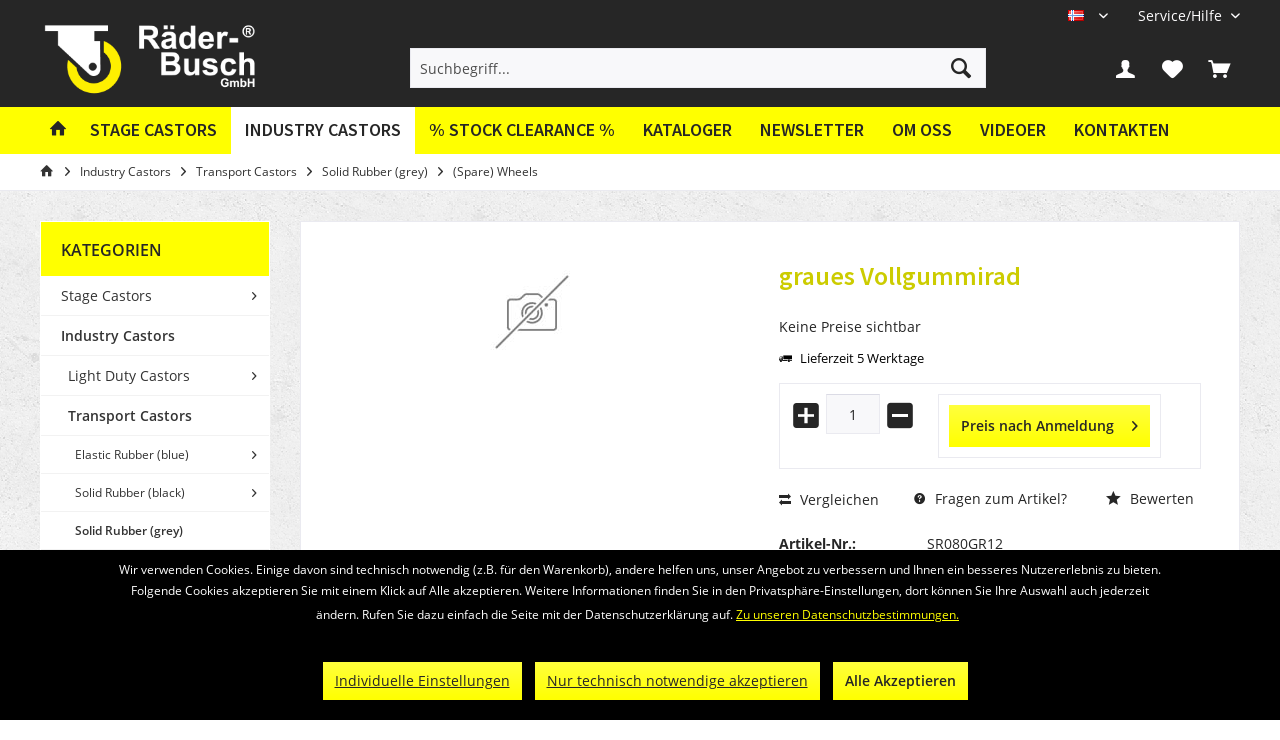

--- FILE ---
content_type: text/html; charset=UTF-8
request_url: https://raeder-busch.de/no/industry-castors/transport-castors/solid-rubber-grey/spare-wheels/88/graues-vollgummirad
body_size: 16946
content:
<!DOCTYPE html>
<html class="no-js" lang="de" itemscope="itemscope" itemtype="https://schema.org/WebPage">
<head>
<meta charset="utf-8">
<meta name="author" content="" />
<meta name="robots" content="index,follow" />
<meta name="revisit-after" content="15 days" />
<meta name="keywords" content="
auf, Stahlfelge, Rollenlager
Radgröße, 80mm,
Radbreite, 25mm,
Nabenlänge, 37mm,
Bohrung, 12mm,
Tragkraft, 50kg
" />
<meta name="description" content="auf Stahlfelge mit Rollenlager Radgröße 80mm, Radbreite 25mm, Nabenlänge 37mm, Bohrung 12mm, Tragkraft 50kg" />
<meta property="og:type" content="product" />
<meta property="og:site_name" content="Räder Busch" />
<meta property="og:url" content="https://raeder-busch.de/no/industry-castors/transport-castors/solid-rubber-grey/spare-wheels/88/graues-vollgummirad" />
<meta property="og:title" content="graues Vollgummirad" />
<meta property="og:description" content="
auf Stahlfelge mit Rollenlager
Radgröße 80mm,
Radbreite 25mm,
Nabenlänge 37mm,
Bohrung 12mm,
Tragkraft 50kg
" />
<meta property="og:image" content="" />
<meta property="product:brand" content="Räder-Busch" />
<meta property="product:price" content="" />
<meta property="product:product_link" content="https://raeder-busch.de/no/industry-castors/transport-castors/solid-rubber-grey/spare-wheels/88/graues-vollgummirad" />
<meta name="twitter:card" content="product" />
<meta name="twitter:site" content="Räder Busch" />
<meta name="twitter:title" content="graues Vollgummirad" />
<meta name="twitter:description" content="
auf Stahlfelge mit Rollenlager
Radgröße 80mm,
Radbreite 25mm,
Nabenlänge 37mm,
Bohrung 12mm,
Tragkraft 50kg
" />
<meta name="twitter:image" content="" />
<meta itemprop="copyrightHolder" content="Räder Busch" />
<meta itemprop="copyrightYear" content="2014" />
<meta itemprop="isFamilyFriendly" content="True" />
<meta itemprop="image" content="https://raeder-busch.de/media/image/62/c7/9f/logo_wordmark_horizontal_white_yellow-01.png" />
<meta name="viewport" content="width=device-width, initial-scale=1.0">
<meta name="mobile-web-app-capable" content="yes">
<meta name="apple-mobile-web-app-title" content="Räder Busch">
<meta name="apple-mobile-web-app-capable" content="yes">
<meta name="apple-mobile-web-app-status-bar-style" content="default">
<link rel="alternate" hreflang="de-DE" href="https://raeder-busch.de/industrie-rollen/transport-rollen/vollgummi-grau/ersatz-raeder/88/graues-vollgummirad" />
<link rel="alternate" hreflang="en-GB" href="https://raeder-busch.de/en/industry-castors/transport-castors/solid-rubber-grey/spare-wheels/88/graues-vollgummirad" />
<link rel="alternate" hreflang="fr-FR" href="https://raeder-busch.de/fr/roulettes-de-l-industrie/roulettes-pour-transport/plein-caoutchouc-gris/roues-de-secours/88/graues-vollgummirad" />
<link rel="alternate" hreflang="pl-PL" href="https://raeder-busch.de/pl/industry-castors/transport-castors/solid-rubber-grey/spare-wheels/88/graues-vollgummirad" />
<link rel="alternate" hreflang="es-ES" href="https://raeder-busch.de/es/industry-castors/transport-castors/solid-rubber-grey/spare-wheels/88/graues-vollgummirad" />
<link rel="alternate" hreflang="nn-NO" href="https://raeder-busch.de/no/industry-castors/transport-castors/solid-rubber-grey/spare-wheels/88/graues-vollgummirad" />
<link rel="alternate" hreflang="it-IT" href="https://raeder-busch.de/it/industry-castors/transport-castors/solid-rubber-grey/spare-wheels/88/graues-vollgummirad" />
<link rel="apple-touch-icon-precomposed" href="https://raeder-busch.de/media/image/86/25/27/logo_wheel.png">
<link rel="shortcut icon" href="https://raeder-busch.de/media/image/86/25/27/logo_wheel.png">
<meta name="msapplication-navbutton-color" content="#FFFF00" />
<meta name="application-name" content="Räder Busch" />
<meta name="msapplication-starturl" content="https://raeder-busch.de/no/" />
<meta name="msapplication-window" content="width=1024;height=768" />
<meta name="msapplication-TileImage" content="https://raeder-busch.de/media/image/86/25/27/logo_wheel.png">
<meta name="msapplication-TileColor" content="#FFFF00">
<meta name="theme-color" content="#FFFF00">
<link rel="canonical" href="https://raeder-busch.de/no/industry-castors/transport-castors/solid-rubber-grey/spare-wheels/88/graues-vollgummirad" />
<title itemprop="name">graues Vollgummirad | (Spare) Wheels | Solid Rubber (grey) | Transport Castors | Industry Castors | Räder Busch</title>
<link href="/web/cache/1767611095_069add1ee2dc87d4a3e6b964cefbfbfc.css" media="all" rel="stylesheet" type="text/css" />
<style type="text/css">
/*
Fix für Off-Canvas Warenkorb
Bei Klick auf den Warenkorb soll der Kunde direkt zur Warenkorb-Seite geleitet werden
Dies hat zum Effekt, dass dort das PDF-Angebot Plugin korrekt funktioniert, die richtige
Menge und Variation an Produkten auf dem PDF erscheint und weshalb der Off-Canvas Warenkorb
ebenfalls ausgeblendet werden muss
*/
.container--ajax-cart.is--shown {
display: none;
}
// Kategorie Text dunkler einfärben
.category-teaser--title {
color: #000;
}
.navigation--entry.is--active.js--menu-scroller--item > .navigation--link.is--active {
background-color: #ffffff !important;
}
/* dunkleres gelb */
.account-dropdown-container span, #useraccountmenu:hover .account-dropdown-container span {
color: #cccc00 !important;
}
/* Fix für Cookie-Banner - Linkfarbe */
.mnd-cookie-bar-privacy-settings-link,
.btn-accept-functional {
margin: 0rem 0rem 0.3125rem 0.625rem !important;
border-radius: 0px !important;
background-clip: padding-box !important;
padding: 0.125rem 0.75rem 0.125rem 0.75rem !important;
line-height: 2.125rem !important;
background-color: #ffff3d !important;
background-image: linear-gradient(to bottom, #ffff3d 0%, #ffff00 100%) !important;
border: 0 none !important;
color: #262626 !important;
}
.mnd-cookie-bar-text-wrapper p a {
color: #ffff00;
}
</style>
<script>
var mndCookieExpireDays = '31';
var mndCookieGACode = '';
var mndCookieGAOptIn = 'true';
var mndCookieShowPrivacySettingsLink = 'true';
var mndCookieShowPrivacySettingsLinkText = 'Individuelle Einstellungen';
var mndCookiePixelInstalled = '';
var mndCookieVersion = '1';
var mndCookiePrivacyLink = '/datenschutz';
var mndCookieImprintLink = '/impressum';
var mndCookieReloadPage = 'false';
var mndCookieReloadAddUtm = 'false';
var mndCookieCustomTrackingCookiesJSON = JSON.parse(JSON.stringify([]));
var mndCookieHideCloseButton = 'true';
var mndIsSecureShop = true;
var mndCookieConsentModeActive = 'false';
var mndCookieConsentWaitTimeout = 500;
var hostname = window.location.hostname;
var cookieSuffix = hostname.replace(/[^a-zA-Z]/g, "") + mndCookieVersion;
window.dataLayer = window.dataLayer || [];
function mndGetTrackingCookie(name) {
var nameEQ = name + "=";
var ca = document.cookie.split(';');
for(var i=0;i < ca.length;i++) {
var c = ca[i];
while (c.charAt(0)==' ') c = c.substring(1,c.length);
if (c.indexOf(nameEQ) == 0) return c.substring(nameEQ.length,c.length);
}
return null;
}
// google consent mode
if(mndCookieConsentModeActive == 'true') {
arr = [];
function gtag() {
dataLayer.push(arguments);
}
if(localStorage.getItem('mnd-accept-all-' + cookieSuffix) != null) {
gtag('consent', 'default', {
'ad_storage': 'granted',
'ad_user_data': 'granted',
'ad_personalization': 'granted',
'analytics_storage': 'granted',
'wait_for_update': mndCookieConsentWaitTimeout
});
arr['ad_storage'] = 'granted';
arr['ad_user_data'] = 'granted';
arr['ad_personalization'] = 'granted';
arr['analytics_storage'] = 'granted';
window.dataLayer.push(arr);
} else {
var mndAcceptStatistic = 'denied';
if(localStorage.getItem('mnd-accept-statistic-' + cookieSuffix) != null) {
mndAcceptStatistic = 'granted';
}
var mndAcceptRemarketing = 'denied';
if(localStorage.getItem('mnd-accept-remarketing-' + cookieSuffix) != null) {
mndAcceptRemarketing = 'granted';
}
gtag('consent', 'default', {
'ad_storage': mndAcceptRemarketing,
'ad_user_data': mndAcceptRemarketing,
'ad_personalization': mndAcceptRemarketing,
'analytics_storage': mndAcceptStatistic,
'wait_for_update': mndCookieConsentWaitTimeout
});
arr['ad_storage'] = mndAcceptRemarketing;
arr['ad_user_data'] = mndAcceptRemarketing;
arr['ad_personalization'] = mndAcceptRemarketing;
arr['analytics_storage'] = mndAcceptStatistic;
window.dataLayer.push(arr);
}
}
var mndCustomJs = function() {
}
if (mndCookieGACode !== '') {
var mndCookieGACodeArray = mndCookieGACode.split(',');
if(mndCookieGAOptIn === 'true' && mndGetTrackingCookie('mnd-ga-opted-in') !== 'true') {
mndCookieGACodeArray.forEach(function(el, index, array){
var gaProperty = mndCookieGACodeArray[index];
var disableStr = 'ga-disable-' + gaProperty;
if (mndIsSecureShop !== undefined && mndIsSecureShop === true) {
document.cookie = disableStr + '=true; expires=Thu, 31 Dec 2118 23:59:59 UTC; path=/; secure';
} else {
document.cookie = disableStr + '=true; expires=Thu, 31 Dec 2118 23:59:59 UTC; path=/;';
}
window[disableStr] = true;
});
} else {
mndCookieGACodeArray.forEach(function(el, index, array){
var gaProperty = mndCookieGACodeArray[index];
var disableStr = 'ga-disable-' + gaProperty;
if (mndGetTrackingCookie(disableStr) === 'true') {
window[disableStr] = true;
}
});
}
}
for(var i = 0; i < mndCookieCustomTrackingCookiesJSON.length; i++) {
var obj = mndCookieCustomTrackingCookiesJSON[i];
if(obj.Name != '' && obj.Cookie != '') {
if(obj.Setting === 'Opt-In' && mndGetTrackingCookie(obj.Cookie) !== 'true') {
if (mndIsSecureShop !== undefined && mndIsSecureShop === true) {
document.cookie = obj.Cookie+'=false; expires=Thu, 31 Dec 2118 23:59:59 UTC; path=/; secure';
} else {
document.cookie = obj.Cookie+'=false; expires=Thu, 31 Dec 2118 23:59:59 UTC; path=/;';
}
}
if(obj.Setting === 'Opt-Out' && mndGetTrackingCookie(obj.Cookie) != 'false') {
if (mndIsSecureShop !== undefined && mndIsSecureShop === true) {
document.cookie = obj.Cookie+'=true; expires=Thu, 31 Dec 2118 23:59:59 UTC; path=/; secure';
} else {
document.cookie = obj.Cookie+'=true; expires=Thu, 31 Dec 2118 23:59:59 UTC; path=/;';
}
}
}
if(obj.Cookie != '') {
var layerName = obj.Cookie;
arr = [];
if(mndGetTrackingCookie(obj.Cookie) === 'true') {
arr[layerName] = 'active';
window.dataLayer.push(arr);
} else {
arr[layerName] = 'inactive';
window.dataLayer.push(arr);
}
}
}
</script>
</head>
<body class="is--ctl-detail is--act-index tcinntheme themeware-fit layout-fullwidth-boxed gwfont2 headtyp-3 header-3 no-sticky" >
<div class="page-wrap">
<noscript class="noscript-main">
<div class="alert is--warning">
<div class="alert--icon">
<i class="icon--element icon--warning"></i>
</div>
<div class="alert--content">
Um R&#xE4;der&#x20;Busch in vollem Umfang nutzen zu k&ouml;nnen, empfehlen wir Ihnen Javascript in Ihrem Browser zu aktiveren.
</div>
</div>
</noscript>
<header class="header-main">
<div class="topbar top-bar no-link-text">
<div class="top-bar--navigation" role="menubar">

            <div class="top-bar--language navigation--entry">
            
                                    <form method="post" class="language--form">
                        
                            <div class="field--select">
                                                                
                                    
								 											                                    	<div class="language--flag nn_NO">NN</div>
                                	                                
                                                                
                                    <select name="__shop" class="language--select" data-auto-submit="true">
                                                                                                                        
                                            
																																			<option value="1" >
													DE
												</option>
											                                        
										                                                                                
                                            
																																			<option value="4" >
													EN
												</option>
											                                        
										                                                                                
                                            
																																			<option value="5" >
													FR
												</option>
											                                        
										                                                                                
                                            
																																			<option value="6" >
													PL
												</option>
											                                        
										                                                                                
                                            
																																			<option value="7" >
													ES
												</option>
											                                        
										                                                                                
                                            
																																			<option value="8" selected="selected">
													NN
												</option>
											                                        
										                                                                                
                                            
																																			<option value="11" >
													IT
												</option>
											                                        
										                                    </select>
                                
                                <input type="hidden" name="__redirect" value="1">
                                
                                <span class="arrow"></span>
                            </div>
                        
                    </form>
                            
        </div>
    



    

<div class="navigation--entry entry--service has--drop-down" role="menuitem" aria-haspopup="true" data-drop-down-menu="true">
<span class="service--display">Service/Hilfe</span>
            <ul class="service--list is--rounded" role="menu">
                            <li class="service--entry" role="menuitem">
                    <a class="service--link" href="https://raeder-busch.de/no/newsletter" title="Newsletter" >
                        Newsletter
                    </a>
                </li>
                            <li class="service--entry" role="menuitem">
                    <a class="service--link" href="https://raeder-busch.de/no/om-oss" title="Om oss" >
                        Om oss
                    </a>
                </li>
                            <li class="service--entry" role="menuitem">
                    <a class="service--link" href="https://raeder-busch.de/no/videoer" title="Videoer" >
                        Videoer
                    </a>
                </li>
                            <li class="service--entry" role="menuitem">
                    <a class="service--link" href="https://raeder-busch.de/no/contact-form" title="Kontakten" target="_self">
                        Kontakten
                    </a>
                </li>
                            <li class="service--entry" role="menuitem">
                    <a class="service--link" href="https://raeder-busch.de/no/widerrufsrecht" title="Widerrufsrecht" >
                        Widerrufsrecht
                    </a>
                </li>
                    </ul>
    

</div>
</div>
<div class="header-container">
<div class="header-logo-and-suche">
<div class="logo hover-typ-2" role="banner">
<a class="logo--link" href="https://raeder-busch.de/no/" title="Räder Busch - zur Startseite wechseln">
<picture>
<source srcset="https://raeder-busch.de/media/image/62/c7/9f/logo_wordmark_horizontal_white_yellow-01.png" media="(min-width: 78.75em)">
<source srcset="https://raeder-busch.de/media/image/62/c7/9f/logo_wordmark_horizontal_white_yellow-01.png" media="(min-width: 64em)">
<source srcset="https://raeder-busch.de/media/image/62/c7/9f/logo_wordmark_horizontal_white_yellow-01.png" media="(min-width: 48em)">
<img srcset="https://raeder-busch.de/media/image/62/c7/9f/logo_wordmark_horizontal_white_yellow-01.png" alt="Räder Busch - zur Startseite wechseln" title="Räder Busch - zur Startseite wechseln"/>
</picture>
</a>
</div>
</div>
<div id="header--searchform" data-search="true" aria-haspopup="true">
<form action="/no/search" method="get" class="main-search--form">
<input type="search" name="sSearch" class="main-search--field" autocomplete="off" autocapitalize="off" placeholder="Suchbegriff..." maxlength="30" />
<button type="submit" class="main-search--button">
<i class="icon--search"></i>
<span class="main-search--text"></span>
</button>
<div class="form--ajax-loader">&nbsp;</div>
</form>
<div class="main-search--results"></div>
</div>
<div class="notepad-and-cart top-bar--navigation">

			
		
	   





			
		
	<div class="navigation--entry entry--cart" role="menuitem">
		<a class="is--icon-left cart--link titletooltip" href="https://raeder-busch.de/no/checkout/cart" title="Warenkorb">
			<i class="icon--basket"></i>
			<span class="cart--display">
									Warenkorb
							</span>
            
            <span class="badge is--minimal cart--quantity is--hidden">0</span>
            
					</a>
		<div class="ajax-loader">&nbsp;</div>
	</div>

	   





			
		
            <div class="navigation--entry entry--notepad" role="menuitem">
            <a href="https://raeder-busch.de/no/note" title="Merkzettel">
                <i class="icon--heart"></i>
                                <span class="notepad--name">
                    Merkzettel
                </span>
            </a>
        </div>
    
	   




				
			<div id="useraccountmenu" title="Kundenkonto" class="navigation--entry account-dropdown has--drop-down" role="menuitem" data-offcanvas="true" data-offcanvasselector=".account-dropdown-container">
				<span class="account--display">
					<i class="icon--account"></i> <span class="name--account">Mein Konto</span>
				</span>
				<div class="account-dropdown-container">
				 	<div class="entry--close-off-canvas">
						<a href="#close-account-menu" class="account--close-off-canvas" title="Menü schließen">
							Menü schließen <i class="icon--arrow-right"></i>
						</a>
					</div>
					<span>Kundenkonto</span>
					<a href="https://raeder-busch.de/no/account" title="Mein Konto" class="anmelden--button btn is--primary service--link">Anmelden</a>
					<div class="registrieren-container">oder <a href="https://raeder-busch.de/no/account" title="Mein Konto" class="service--link">registrieren</a></div>
					<div class="infotext-container">Nach der Anmeldung, können Sie hier auf Ihren Kundenbereich zugreifen.</div>
				</div>
			</div>

			



<div class="navigation--entry entry--compare is--hidden" role="menuitem" aria-haspopup="true" data-drop-down-menu="true">
<div>


    
</div>
</div>
</div>
<div class="navigation--entry entry--menu-left" role="menuitem">
<a class="entry--link entry--trigger is--icon-left" href="#offcanvas--left" data-offcanvas="true" data-offCanvasSelector=".sidebar-main">
<i class="icon--menu"></i> <span class="menu--name">Menü</span>
</a>
</div>
<div class="container--ajax-cart off-canvas-90" data-collapse-cart="true"></div>
</div>
</div>
<div class="headbar">
<nav class="navigation-main hover-typ-2 font-family-sekundary" data-tc-menu-headline="false" data-tc-menu-text="false">
<div data-menu-scroller="true" data-listSelector=".navigation--list.container" data-viewPortSelector=".navigation--list-wrapper" data-stickyMenu="true" data-stickyMenuTablet="0" data-stickyMenuPhone="0" data-stickyMenuPosition="400" data-stickyMenuDuration="300" >
<div class="navigation--list-wrapper">
<ul class="navigation--list container" role="menubar" itemscope="itemscope" itemtype="https://schema.org/SiteNavigationElement">
<li class="navigation--entry is--home homeiconlink" role="menuitem"><a class="navigation--link is--first" href="https://raeder-busch.de/no/" title="Home" itemprop="url"><i itemprop="name" class="icon--house"></i></a></li><li class="navigation--entry" role="menuitem"><a class="navigation--link" href="https://raeder-busch.de/no/stage-castors/" title="Stage Castors" aria-label="Stage Castors" itemprop="url"><span itemprop="name">Stage Castors</span></a></li><li class="navigation--entry is--active" role="menuitem"><a class="navigation--link is--active" href="https://raeder-busch.de/no/industry-castors/" title="Industry Castors" aria-label="Industry Castors" itemprop="url"><span itemprop="name">Industry Castors</span></a></li><li class="navigation--entry" role="menuitem"><a class="navigation--link" href="https://raeder-busch.de/no/stock-clearance/" title="% Stock Clearance %" aria-label="% Stock Clearance %" itemprop="url"><span itemprop="name">% Stock Clearance %</span></a></li><li class="navigation--entry is--active" role="menuitem"><a class="navigation--link" href="https://raeder-busch.de/no/kataloger" title="Kataloger" >Kataloger</a></li><li class="navigation--entry is--active" role="menuitem"><a class="navigation--link" href="https://raeder-busch.de/no/newsletter" title="Newsletter" >Newsletter</a></li><li class="navigation--entry is--active" role="menuitem"><a class="navigation--link" href="https://raeder-busch.de/no/om-oss" title="Om oss" >Om oss</a></li><li class="navigation--entry is--active" role="menuitem"><a class="navigation--link" href="https://raeder-busch.de/no/videoer" title="Videoer" >Videoer</a></li><li class="navigation--entry is--active" role="menuitem"><a class="navigation--link" href="https://raeder-busch.de/no/contact-form" title="Kontakten" target="_self">Kontakten</a></li>            </ul>
</div>
<div class="advanced-menu" data-advanced-menu="true" data-hoverDelay="250">
<div class="menu--container">
<div class="button-container">
<a href="https://raeder-busch.de/no/stage-castors/" class="button--category" aria-label="Zur Kategorie Stage Castors" title="Zur Kategorie Stage Castors">
<i class="icon--arrow-right"></i>
Zur Kategorie Stage Castors
</a>
<span class="button--close">
<i class="icon--cross"></i>
</span>
</div>
<div class="content--wrapper has--content">
<ul class="menu--list menu--level-0 columns--4" style="width: 100%;">
<li class="menu--list-item item--level-0" style="width: 100%">
<a href="https://raeder-busch.de/no/stage-castors/blackwheels/" class="menu--list-item-link" aria-label="Blackwheels" title="Blackwheels">Blackwheels</a>
<ul class="menu--list menu--level-1 columns--4">
<li class="menu--list-item item--level-1">
<a href="https://raeder-busch.de/no/stage-castors/blackwheels/economy-gp-series/" class="menu--list-item-link" aria-label="Economy (GP-Series)" title="Economy (GP-Series)">Economy (GP-Series)</a>
</li>
<li class="menu--list-item item--level-1">
<a href="https://raeder-busch.de/no/stage-castors/blackwheels/premium-puss-series/" class="menu--list-item-link" aria-label="Premium (PUSS-Series)" title="Premium (PUSS-Series)">Premium (PUSS-Series)</a>
</li>
<li class="menu--list-item item--level-1">
<a href="https://raeder-busch.de/no/stage-castors/blackwheels/basic-vpss-gpk-series/" class="menu--list-item-link" aria-label="Basic (VPSS-/GPK-Series)" title="Basic (VPSS-/GPK-Series)">Basic (VPSS-/GPK-Series)</a>
</li>
<li class="menu--list-item item--level-1">
<a href="https://raeder-busch.de/no/stage-castors/blackwheels/inlineskater-pk-series/" class="menu--list-item-link" aria-label="Inline/Skater (PK-Series)" title="Inline/Skater (PK-Series)">Inline/Skater (PK-Series)</a>
</li>
<li class="menu--list-item item--level-1">
<a href="https://raeder-busch.de/no/stage-castors/blackwheels/elastic-rubber-agts-series/" class="menu--list-item-link" aria-label="Elastic Rubber (AGTS-Series)" title="Elastic Rubber (AGTS-Series)">Elastic Rubber (AGTS-Series)</a>
</li>
<li class="menu--list-item item--level-1">
<a href="https://raeder-busch.de/no/stage-castors/blackwheels/light-duty-castors-ku-series/" class="menu--list-item-link" aria-label="Light Duty Castors (KU-Series)" title="Light Duty Castors (KU-Series)">Light Duty Castors (KU-Series)</a>
</li>
<li class="menu--list-item item--level-1">
<a href="https://raeder-busch.de/no/stage-castors/blackwheels/soft-polyurethane-puw-series/" class="menu--list-item-link" aria-label="Soft Polyurethane (PUW-Series)" title="Soft Polyurethane (PUW-Series)">Soft Polyurethane (PUW-Series)</a>
</li>
<li class="menu--list-item item--level-1">
<a href="https://raeder-busch.de/no/stage-castors/blackwheels/transparent-light-duty-castors-pkr-series/" class="menu--list-item-link" aria-label="Transparent Light Duty Castors (PKR-Series)" title="Transparent Light Duty Castors (PKR-Series)">Transparent Light Duty Castors (PKR-Series)</a>
</li>
<li class="menu--list-item item--level-1">
<a href="https://raeder-busch.de/no/stage-castors/blackwheels/polyamide-nys-series/" class="menu--list-item-link" aria-label="Polyamide (NYS-Series)" title="Polyamide (NYS-Series)">Polyamide (NYS-Series)</a>
</li>
</ul>
</li>
<li class="menu--list-item item--level-0" style="width: 100%">
<a href="https://raeder-busch.de/no/stage-castors/vulkollan-castors/" class="menu--list-item-link" aria-label="Vulkollan Castors" title="Vulkollan Castors">Vulkollan Castors</a>
<ul class="menu--list menu--level-1 columns--4">
<li class="menu--list-item item--level-1">
<a href="https://raeder-busch.de/no/stage-castors/vulkollan-castors/spare-wheels/" class="menu--list-item-link" aria-label="(Spare) Wheels" title="(Spare) Wheels">(Spare) Wheels</a>
</li>
<li class="menu--list-item item--level-1">
<a href="https://raeder-busch.de/no/stage-castors/vulkollan-castors/castors/" class="menu--list-item-link" aria-label="Castors" title="Castors">Castors</a>
</li>
<li class="menu--list-item item--level-1">
<a href="https://raeder-busch.de/no/stage-castors/vulkollan-castors/turtles/" class="menu--list-item-link" aria-label="Turtles" title="Turtles">Turtles</a>
</li>
<li class="menu--list-item item--level-1">
<a href="https://raeder-busch.de/no/stage-castors/vulkollan-castors/air-lift-turtles-hebewunder/" class="menu--list-item-link" aria-label="Air Lift Turtles (Hebewunder)" title="Air Lift Turtles (Hebewunder)">Air Lift Turtles (Hebewunder)</a>
</li>
</ul>
</li>
<li class="menu--list-item item--level-0" style="width: 100%">
<a href="https://raeder-busch.de/no/stage-castors/case-castors-blue-wheels/" class="menu--list-item-link" aria-label="Case Castors (Blue Wheels)" title="Case Castors (Blue Wheels)">Case Castors (Blue Wheels)</a>
<ul class="menu--list menu--level-1 columns--4">
<li class="menu--list-item item--level-1">
<a href="https://raeder-busch.de/no/stage-castors/case-castors-blue-wheels/spare-wheels/" class="menu--list-item-link" aria-label="(Spare) Wheels" title="(Spare) Wheels">(Spare) Wheels</a>
</li>
<li class="menu--list-item item--level-1">
<a href="https://raeder-busch.de/no/stage-castors/case-castors-blue-wheels/castors/" class="menu--list-item-link" aria-label="Castors" title="Castors">Castors</a>
</li>
<li class="menu--list-item item--level-1">
<a href="https://raeder-busch.de/no/stage-castors/case-castors-blue-wheels/turtles/" class="menu--list-item-link" aria-label="Turtles" title="Turtles">Turtles</a>
</li>
<li class="menu--list-item item--level-1">
<a href="https://raeder-busch.de/no/stage-castors/case-castors-blue-wheels/air-lift-turtles-hebewunder/" class="menu--list-item-link" aria-label="Air Lift Turtles (Hebewunder)" title="Air Lift Turtles (Hebewunder)">Air Lift Turtles (Hebewunder)</a>
</li>
</ul>
</li>
<li class="menu--list-item item--level-0" style="width: 100%">
<a href="https://raeder-busch.de/no/stage-castors/light-duty-castors/" class="menu--list-item-link" aria-label="Light Duty Castors" title="Light Duty Castors">Light Duty Castors</a>
<ul class="menu--list menu--level-1 columns--4">
<li class="menu--list-item item--level-1">
<a href="https://raeder-busch.de/no/stage-castors/light-duty-castors/50-70-kg/" class="menu--list-item-link" aria-label="50-70 kg" title="50-70 kg">50-70 kg</a>
</li>
<li class="menu--list-item item--level-1">
<a href="https://raeder-busch.de/no/stage-castors/light-duty-castors/80-100-kg/" class="menu--list-item-link" aria-label="80-100 kg" title="80-100 kg">80-100 kg</a>
</li>
</ul>
</li>
<li class="menu--list-item item--level-0" style="width: 100%">
<a href="https://raeder-busch.de/no/stage-castors/air-lift-turtles-hebewunder/" class="menu--list-item-link" aria-label="Air Lift Turtles (Hebewunder)" title="Air Lift Turtles (Hebewunder)">Air Lift Turtles (Hebewunder)</a>
<ul class="menu--list menu--level-1 columns--4">
<li class="menu--list-item item--level-1">
<a href="https://raeder-busch.de/no/stage-castors/air-lift-turtles-hebewunder/vulkollan-wheels/" class="menu--list-item-link" aria-label="Vulkollan Wheels" title="Vulkollan Wheels">Vulkollan Wheels</a>
</li>
<li class="menu--list-item item--level-1">
<a href="https://raeder-busch.de/no/stage-castors/air-lift-turtles-hebewunder/polyurethane-wheels/" class="menu--list-item-link" aria-label="Polyurethane Wheels" title="Polyurethane Wheels">Polyurethane Wheels</a>
</li>
<li class="menu--list-item item--level-1">
<a href="https://raeder-busch.de/no/stage-castors/air-lift-turtles-hebewunder/blue-wheels/" class="menu--list-item-link" aria-label="Blue Wheels" title="Blue Wheels">Blue Wheels</a>
</li>
<li class="menu--list-item item--level-1">
<a href="https://raeder-busch.de/no/stage-castors/air-lift-turtles-hebewunder/accessories/" class="menu--list-item-link" aria-label="Accessories" title="Accessories">Accessories</a>
</li>
</ul>
</li>
<li class="menu--list-item item--level-0" style="width: 100%">
<a href="https://raeder-busch.de/no/stage-castors/scenery-hinges/" class="menu--list-item-link" aria-label="Scenery Hinges" title="Scenery Hinges">Scenery Hinges</a>
<ul class="menu--list menu--level-1 columns--4">
<li class="menu--list-item item--level-1">
<a href="https://raeder-busch.de/no/stage-castors/scenery-hinges/bright-steel/" class="menu--list-item-link" aria-label="Bright Steel" title="Bright Steel">Bright Steel</a>
</li>
<li class="menu--list-item item--level-1">
<a href="https://raeder-busch.de/no/stage-castors/scenery-hinges/black/" class="menu--list-item-link" aria-label="Black" title="Black">Black</a>
</li>
<li class="menu--list-item item--level-1">
<a href="https://raeder-busch.de/no/stage-castors/scenery-hinges/special-hinges/" class="menu--list-item-link" aria-label="Special Hinges" title="Special Hinges">Special Hinges</a>
</li>
</ul>
</li>
<li class="menu--list-item item--level-0" style="width: 100%">
<a href="https://raeder-busch.de/no/stage-castors/roller-inserts/" class="menu--list-item-link" aria-label="Roller Inserts" title="Roller Inserts">Roller Inserts</a>
</li>
<li class="menu--list-item item--level-0" style="width: 100%">
<a href="https://raeder-busch.de/no/stage-castors/box-castors/" class="menu--list-item-link" aria-label="Box Castors" title="Box Castors">Box Castors</a>
<ul class="menu--list menu--level-1 columns--4">
<li class="menu--list-item item--level-1">
<a href="https://raeder-busch.de/no/stage-castors/box-castors/swivel-castors/" class="menu--list-item-link" aria-label="Swivel Castors" title="Swivel Castors">Swivel Castors</a>
</li>
<li class="menu--list-item item--level-1">
<a href="https://raeder-busch.de/no/stage-castors/box-castors/fixed-castors/" class="menu--list-item-link" aria-label="Fixed Castors" title="Fixed Castors">Fixed Castors</a>
</li>
</ul>
</li>
<li class="menu--list-item item--level-0" style="width: 100%">
<a href="https://raeder-busch.de/no/stage-castors/tracks-accessories/" class="menu--list-item-link" aria-label="Tracks &amp; Accessories" title="Tracks &amp; Accessories">Tracks & Accessories</a>
<ul class="menu--list menu--level-1 columns--4">
<li class="menu--list-item item--level-1">
<a href="https://raeder-busch.de/no/stage-castors/tracks-accessories/straight-tracks/" class="menu--list-item-link" aria-label="Straight Tracks" title="Straight Tracks">Straight Tracks</a>
</li>
<li class="menu--list-item item--level-1">
<a href="https://raeder-busch.de/no/stage-castors/tracks-accessories/bent-tracks/" class="menu--list-item-link" aria-label="Bent Tracks" title="Bent Tracks">Bent Tracks</a>
</li>
<li class="menu--list-item item--level-1">
<a href="https://raeder-busch.de/no/stage-castors/tracks-accessories/hangers/" class="menu--list-item-link" aria-label="Hangers" title="Hangers">Hangers</a>
</li>
<li class="menu--list-item item--level-1">
<a href="https://raeder-busch.de/no/stage-castors/tracks-accessories/guide-rollers/" class="menu--list-item-link" aria-label="Guide Rollers" title="Guide Rollers">Guide Rollers</a>
</li>
</ul>
</li>
<li class="menu--list-item item--level-0" style="width: 100%">
<a href="https://raeder-busch.de/no/stage-castors/cable-glider/" class="menu--list-item-link" aria-label="Cable Glider" title="Cable Glider">Cable Glider</a>
<ul class="menu--list menu--level-1 columns--4">
<li class="menu--list-item item--level-1">
<a href="https://raeder-busch.de/no/stage-castors/cable-glider/for-rope-oe-3mm/" class="menu--list-item-link" aria-label="for rope-Ø 3mm" title="for rope-Ø 3mm">for rope-Ø 3mm</a>
</li>
<li class="menu--list-item item--level-1">
<a href="https://raeder-busch.de/no/stage-castors/cable-glider/for-rope-oe-4mm/" class="menu--list-item-link" aria-label="for rope-Ø 4mm" title="for rope-Ø 4mm">for rope-Ø 4mm</a>
</li>
<li class="menu--list-item item--level-1">
<a href="https://raeder-busch.de/no/stage-castors/cable-glider/for-rope-oe-5mm/" class="menu--list-item-link" aria-label="for rope-Ø 5mm" title="for rope-Ø 5mm">for rope-Ø 5mm</a>
</li>
<li class="menu--list-item item--level-1">
<a href="https://raeder-busch.de/no/stage-castors/cable-glider/for-rope-oe-6-and-8mm/" class="menu--list-item-link" aria-label="for rope-Ø 6 and 8mm" title="for rope-Ø 6 and 8mm">for rope-Ø 6 and 8mm</a>
</li>
</ul>
</li>
<li class="menu--list-item item--level-0" style="width: 100%">
<a href="https://raeder-busch.de/no/stage-castors/thrust-bearings/" class="menu--list-item-link" aria-label="Thrust Bearings" title="Thrust Bearings">Thrust Bearings</a>
</li>
<li class="menu--list-item item--level-0" style="width: 100%">
<a href="https://raeder-busch.de/no/stage-castors/ladder-castors/" class="menu--list-item-link" aria-label="Ladder Castors" title="Ladder Castors">Ladder Castors</a>
</li>
<li class="menu--list-item item--level-0" style="width: 100%">
<a href="https://raeder-busch.de/no/stage-castors/black-scenery-fittings/" class="menu--list-item-link" aria-label="Black scenery fittings" title="Black scenery fittings">Black scenery fittings</a>
</li>
<li class="menu--list-item item--level-0" style="width: 100%">
<a href="https://raeder-busch.de/no/stage-castors/truck-locks/" class="menu--list-item-link" aria-label="Truck locks" title="Truck locks">Truck locks</a>
</li>
</ul>
</div>
</div>
<div class="menu--container">
<div class="button-container">
<a href="https://raeder-busch.de/no/industry-castors/" class="button--category" aria-label="Zur Kategorie Industry Castors" title="Zur Kategorie Industry Castors">
<i class="icon--arrow-right"></i>
Zur Kategorie Industry Castors
</a>
<span class="button--close">
<i class="icon--cross"></i>
</span>
</div>
<div class="content--wrapper has--content">
<ul class="menu--list menu--level-0 columns--4" style="width: 100%;">
<li class="menu--list-item item--level-0" style="width: 100%">
<a href="https://raeder-busch.de/no/industry-castors/light-duty-castors/" class="menu--list-item-link" aria-label="Light Duty Castors" title="Light Duty Castors">Light Duty Castors</a>
<ul class="menu--list menu--level-1 columns--4">
<li class="menu--list-item item--level-1">
<a href="https://raeder-busch.de/no/industry-castors/light-duty-castors/50-70-kg/" class="menu--list-item-link" aria-label="50-70 kg" title="50-70 kg">50-70 kg</a>
</li>
<li class="menu--list-item item--level-1">
<a href="https://raeder-busch.de/no/industry-castors/light-duty-castors/80-100-kg/" class="menu--list-item-link" aria-label="80-100 kg" title="80-100 kg">80-100 kg</a>
</li>
<li class="menu--list-item item--level-1">
<a href="https://raeder-busch.de/no/industry-castors/light-duty-castors/80-200-kg/" class="menu--list-item-link" aria-label="80-200 kg" title="80-200 kg">80-200 kg</a>
</li>
<li class="menu--list-item item--level-1">
<a href="https://raeder-busch.de/no/industry-castors/light-duty-castors/antistatic/" class="menu--list-item-link" aria-label="Antistatic" title="Antistatic">Antistatic</a>
</li>
<li class="menu--list-item item--level-1">
<a href="https://raeder-busch.de/no/industry-castors/light-duty-castors/polyamide/" class="menu--list-item-link" aria-label="Polyamide" title="Polyamide">Polyamide</a>
</li>
</ul>
</li>
<li class="menu--list-item item--level-0" style="width: 100%">
<a href="https://raeder-busch.de/no/industry-castors/transport-castors/" class="menu--list-item-link" aria-label="Transport Castors" title="Transport Castors">Transport Castors</a>
<ul class="menu--list menu--level-1 columns--4">
<li class="menu--list-item item--level-1">
<a href="https://raeder-busch.de/no/industry-castors/transport-castors/elastic-rubber-blue/" class="menu--list-item-link" aria-label="Elastic Rubber (blue)" title="Elastic Rubber (blue)">Elastic Rubber (blue)</a>
</li>
<li class="menu--list-item item--level-1">
<a href="https://raeder-busch.de/no/industry-castors/transport-castors/solid-rubber-black/" class="menu--list-item-link" aria-label="Solid Rubber (black)" title="Solid Rubber (black)">Solid Rubber (black)</a>
</li>
<li class="menu--list-item item--level-1">
<a href="https://raeder-busch.de/no/industry-castors/transport-castors/solid-rubber-grey/" class="menu--list-item-link" aria-label="Solid Rubber (grey)" title="Solid Rubber (grey)">Solid Rubber (grey)</a>
</li>
<li class="menu--list-item item--level-1">
<a href="https://raeder-busch.de/no/industry-castors/transport-castors/solid-rubber-antistatic/" class="menu--list-item-link" aria-label="Solid Rubber (antistatic)" title="Solid Rubber (antistatic)">Solid Rubber (antistatic)</a>
</li>
<li class="menu--list-item item--level-1">
<a href="https://raeder-busch.de/no/industry-castors/transport-castors/polyurethane-brown/" class="menu--list-item-link" aria-label="Polyurethane (brown)" title="Polyurethane (brown)">Polyurethane (brown)</a>
</li>
<li class="menu--list-item item--level-1">
<a href="https://raeder-busch.de/no/industry-castors/transport-castors/polyurethane-black/" class="menu--list-item-link" aria-label="Polyurethane (black)" title="Polyurethane (black)">Polyurethane (black)</a>
</li>
<li class="menu--list-item item--level-1">
<a href="https://raeder-busch.de/no/industry-castors/transport-castors/polyamide-white/" class="menu--list-item-link" aria-label="Polyamide (white)" title="Polyamide (white)">Polyamide (white)</a>
</li>
</ul>
</li>
<li class="menu--list-item item--level-0" style="width: 100%">
<a href="https://raeder-busch.de/no/industry-castors/heavy-duty-castors/" class="menu--list-item-link" aria-label="Heavy Duty Castors" title="Heavy Duty Castors">Heavy Duty Castors</a>
<ul class="menu--list menu--level-1 columns--4">
<li class="menu--list-item item--level-1">
<a href="https://raeder-busch.de/no/industry-castors/heavy-duty-castors/elastic-rubber/" class="menu--list-item-link" aria-label="Elastic Rubber" title="Elastic Rubber">Elastic Rubber</a>
</li>
<li class="menu--list-item item--level-1">
<a href="https://raeder-busch.de/no/industry-castors/heavy-duty-castors/polyurethane/" class="menu--list-item-link" aria-label="Polyurethane" title="Polyurethane">Polyurethane</a>
</li>
<li class="menu--list-item item--level-1">
<a href="https://raeder-busch.de/no/industry-castors/heavy-duty-castors/polyurethane-soft/" class="menu--list-item-link" aria-label="Polyurethane, soft" title="Polyurethane, soft">Polyurethane, soft</a>
</li>
<li class="menu--list-item item--level-1">
<a href="https://raeder-busch.de/no/industry-castors/heavy-duty-castors/polyamide/" class="menu--list-item-link" aria-label="Polyamide" title="Polyamide">Polyamide</a>
</li>
</ul>
</li>
<li class="menu--list-item item--level-0" style="width: 100%">
<a href="https://raeder-busch.de/no/industry-castors/stainless-steel-castors/" class="menu--list-item-link" aria-label="Stainless Steel Castors" title="Stainless Steel Castors">Stainless Steel Castors</a>
<ul class="menu--list menu--level-1 columns--4">
<li class="menu--list-item item--level-1">
<a href="https://raeder-busch.de/no/industry-castors/stainless-steel-castors/polyamide/" class="menu--list-item-link" aria-label="Polyamide" title="Polyamide">Polyamide</a>
</li>
<li class="menu--list-item item--level-1">
<a href="https://raeder-busch.de/no/industry-castors/stainless-steel-castors/solid-rubber/" class="menu--list-item-link" aria-label="Solid Rubber" title="Solid Rubber">Solid Rubber</a>
</li>
<li class="menu--list-item item--level-1">
<a href="https://raeder-busch.de/no/industry-castors/stainless-steel-castors/polyurethane/" class="menu--list-item-link" aria-label="Polyurethane" title="Polyurethane">Polyurethane</a>
</li>
</ul>
</li>
<li class="menu--list-item item--level-0" style="width: 100%">
<a href="https://raeder-busch.de/no/industry-castors/pneumatic-castors/" class="menu--list-item-link" aria-label="Pneumatic Castors" title="Pneumatic Castors">Pneumatic Castors</a>
<ul class="menu--list menu--level-1 columns--4">
<li class="menu--list-item item--level-1">
<a href="https://raeder-busch.de/no/industry-castors/pneumatic-castors/spare-wheels/" class="menu--list-item-link" aria-label="(Spare) Wheels" title="(Spare) Wheels">(Spare) Wheels</a>
</li>
<li class="menu--list-item item--level-1">
<a href="https://raeder-busch.de/no/industry-castors/pneumatic-castors/swivel-castors/" class="menu--list-item-link" aria-label="Swivel castors" title="Swivel castors">Swivel castors</a>
</li>
<li class="menu--list-item item--level-1">
<a href="https://raeder-busch.de/no/industry-castors/pneumatic-castors/swivel-castors-with-brake/" class="menu--list-item-link" aria-label="Swivel castors with brake" title="Swivel castors with brake">Swivel castors with brake</a>
</li>
<li class="menu--list-item item--level-1">
<a href="https://raeder-busch.de/no/industry-castors/pneumatic-castors/fixed-castors/" class="menu--list-item-link" aria-label="Fixed castors" title="Fixed castors">Fixed castors</a>
</li>
</ul>
</li>
<li class="menu--list-item item--level-0" style="width: 100%">
<a href="https://raeder-busch.de/no/industry-castors/unbreakable-pneumatic-castors/" class="menu--list-item-link" aria-label="Unbreakable Pneumatic Castors" title="Unbreakable Pneumatic Castors">Unbreakable Pneumatic Castors</a>
<ul class="menu--list menu--level-1 columns--4">
<li class="menu--list-item item--level-1">
<a href="https://raeder-busch.de/no/industry-castors/unbreakable-pneumatic-castors/spare-wheels/" class="menu--list-item-link" aria-label="(Spare) Wheels" title="(Spare) Wheels">(Spare) Wheels</a>
</li>
<li class="menu--list-item item--level-1">
<a href="https://raeder-busch.de/no/industry-castors/unbreakable-pneumatic-castors/swivel-castors/" class="menu--list-item-link" aria-label="Swivel castors" title="Swivel castors">Swivel castors</a>
</li>
<li class="menu--list-item item--level-1">
<a href="https://raeder-busch.de/no/industry-castors/unbreakable-pneumatic-castors/swivel-castors-with-brake/" class="menu--list-item-link" aria-label="Swivel castors with brake" title="Swivel castors with brake">Swivel castors with brake</a>
</li>
<li class="menu--list-item item--level-1">
<a href="https://raeder-busch.de/no/industry-castors/unbreakable-pneumatic-castors/fixed-castors/" class="menu--list-item-link" aria-label="Fixed castors" title="Fixed castors">Fixed castors</a>
</li>
</ul>
</li>
<li class="menu--list-item item--level-0" style="width: 100%">
<a href="https://raeder-busch.de/no/industry-castors/wheels-for-pallet-lifters/" class="menu--list-item-link" aria-label="Wheels For Pallet Lifters" title="Wheels For Pallet Lifters">Wheels For Pallet Lifters</a>
<ul class="menu--list menu--level-1 columns--4">
<li class="menu--list-item item--level-1">
<a href="https://raeder-busch.de/no/industry-castors/wheels-for-pallet-lifters/support-wheels/" class="menu--list-item-link" aria-label="Support wheels" title="Support wheels">Support wheels</a>
</li>
<li class="menu--list-item item--level-1">
<a href="https://raeder-busch.de/no/industry-castors/wheels-for-pallet-lifters/front-wheels/" class="menu--list-item-link" aria-label="Front wheels" title="Front wheels">Front wheels</a>
</li>
</ul>
</li>
<li class="menu--list-item item--level-0" style="width: 100%">
<a href="https://raeder-busch.de/no/industry-castors/heat-resistant-castors/" class="menu--list-item-link" aria-label="Heat Resistant Castors" title="Heat Resistant Castors">Heat Resistant Castors</a>
<ul class="menu--list menu--level-1 columns--4">
<li class="menu--list-item item--level-1">
<a href="https://raeder-busch.de/no/industry-castors/heat-resistant-castors/solid-rubber/" class="menu--list-item-link" aria-label="Solid Rubber" title="Solid Rubber">Solid Rubber</a>
</li>
<li class="menu--list-item item--level-1">
<a href="https://raeder-busch.de/no/industry-castors/heat-resistant-castors/polyamide/" class="menu--list-item-link" aria-label="Polyamide" title="Polyamide">Polyamide</a>
</li>
</ul>
</li>
<li class="menu--list-item item--level-0" style="width: 100%">
<a href="https://raeder-busch.de/no/industry-castors/ball-castors/" class="menu--list-item-link" aria-label="Ball Castors" title="Ball Castors">Ball Castors</a>
<ul class="menu--list menu--level-1 columns--4">
<li class="menu--list-item item--level-1">
<a href="https://raeder-busch.de/no/industry-castors/ball-castors/polyamide-ball/" class="menu--list-item-link" aria-label="Polyamide Ball" title="Polyamide Ball">Polyamide Ball</a>
</li>
<li class="menu--list-item item--level-1">
<a href="https://raeder-busch.de/no/industry-castors/ball-castors/steel-ball/" class="menu--list-item-link" aria-label="Steel Ball" title="Steel Ball">Steel Ball</a>
</li>
</ul>
</li>
<li class="menu--list-item item--level-0" style="width: 100%">
<a href="https://raeder-busch.de/no/industry-castors/multi-castors/" class="menu--list-item-link" aria-label="Multi Castors" title="Multi Castors">Multi Castors</a>
</li>
<li class="menu--list-item item--level-0" style="width: 100%">
<a href="https://raeder-busch.de/no/industry-castors/office-chair-castors/" class="menu--list-item-link" aria-label="Office Chair Castors" title="Office Chair Castors">Office Chair Castors</a>
</li>
<li class="menu--list-item item--level-0" style="width: 100%">
<a href="https://raeder-busch.de/no/industry-castors/conveyor-rollers/" class="menu--list-item-link" aria-label="Conveyor Rollers" title="Conveyor Rollers">Conveyor Rollers</a>
<ul class="menu--list menu--level-1 columns--4">
<li class="menu--list-item item--level-1">
<a href="https://raeder-busch.de/no/industry-castors/conveyor-rollers/polyamide/" class="menu--list-item-link" aria-label="Polyamide" title="Polyamide">Polyamide</a>
</li>
<li class="menu--list-item item--level-1">
<a href="https://raeder-busch.de/no/industry-castors/conveyor-rollers/steel/" class="menu--list-item-link" aria-label="Steel" title="Steel">Steel</a>
</li>
</ul>
</li>
<li class="menu--list-item item--level-0" style="width: 100%">
<a href="https://raeder-busch.de/no/industry-castors/rope-pulleys/" class="menu--list-item-link" aria-label="Rope Pulleys" title="Rope Pulleys">Rope Pulleys</a>
</li>
<li class="menu--list-item item--level-0" style="width: 100%">
<a href="https://raeder-busch.de/no/industry-castors/gate-rollers/" class="menu--list-item-link" aria-label="Gate Rollers" title="Gate Rollers">Gate Rollers</a>
<ul class="menu--list menu--level-1 columns--4">
<li class="menu--list-item item--level-1">
<a href="https://raeder-busch.de/no/industry-castors/gate-rollers/cast-iron/" class="menu--list-item-link" aria-label="Cast Iron" title="Cast Iron">Cast Iron</a>
</li>
<li class="menu--list-item item--level-1">
<a href="https://raeder-busch.de/no/industry-castors/gate-rollers/steel/" class="menu--list-item-link" aria-label="Steel" title="Steel">Steel</a>
</li>
</ul>
</li>
<li class="menu--list-item item--level-0" style="width: 100%">
<a href="https://raeder-busch.de/no/industry-castors/expanding-bolts/" class="menu--list-item-link" aria-label="Expanding Bolts" title="Expanding Bolts">Expanding Bolts</a>
<ul class="menu--list menu--level-1 columns--4">
<li class="menu--list-item item--level-1">
<a href="https://raeder-busch.de/no/industry-castors/expanding-bolts/for-round-tube/" class="menu--list-item-link" aria-label="for round tube" title="for round tube">for round tube</a>
</li>
<li class="menu--list-item item--level-1">
<a href="https://raeder-busch.de/no/industry-castors/expanding-bolts/for-square-tube/" class="menu--list-item-link" aria-label="for square tube" title="for square tube">for square tube</a>
</li>
</ul>
</li>
</ul>
</div>
</div>
<div class="menu--container">
<div class="button-container">
<a href="https://raeder-busch.de/no/stock-clearance/" class="button--category" aria-label="Zur Kategorie % Stock Clearance %" title="Zur Kategorie % Stock Clearance %">
<i class="icon--arrow-right"></i>
Zur Kategorie % Stock Clearance %
</a>
<span class="button--close">
<i class="icon--cross"></i>
</span>
</div>
</div>
</div>
</div>
</nav>
</div>
</header>
<nav class="content--breadcrumb block">
<div>
<ul class="breadcrumb--list" role="menu" itemscope itemtype="https://schema.org/BreadcrumbList">
<li class="breadcrumb--entry">
<a class="breadcrumb--icon" href="https://raeder-busch.de/no/"><i class="icon--house"></i></a>
</li>
<li class="breadcrumb--separator">
<i class="icon--arrow-right"></i>
</li>
<li role="menuitem" class="breadcrumb--entry" itemprop="itemListElement" itemscope itemtype="https://schema.org/ListItem">
<a class="breadcrumb--link" href="https://raeder-busch.de/no/industry-castors/" title="Industry Castors" itemprop="item">
<link itemprop="url" href="https://raeder-busch.de/no/industry-castors/" />
<span class="breadcrumb--title" itemprop="name">Industry Castors</span>
</a>
<meta itemprop="position" content="0" />
</li>
<li role="none" class="breadcrumb--separator">
<i class="icon--arrow-right"></i>
</li>
<li role="menuitem" class="breadcrumb--entry" itemprop="itemListElement" itemscope itemtype="https://schema.org/ListItem">
<a class="breadcrumb--link" href="https://raeder-busch.de/no/industry-castors/transport-castors/" title="Transport Castors" itemprop="item">
<link itemprop="url" href="https://raeder-busch.de/no/industry-castors/transport-castors/" />
<span class="breadcrumb--title" itemprop="name">Transport Castors</span>
</a>
<meta itemprop="position" content="1" />
</li>
<li role="none" class="breadcrumb--separator">
<i class="icon--arrow-right"></i>
</li>
<li role="menuitem" class="breadcrumb--entry" itemprop="itemListElement" itemscope itemtype="https://schema.org/ListItem">
<a class="breadcrumb--link" href="https://raeder-busch.de/no/industry-castors/transport-castors/solid-rubber-grey/" title="Solid Rubber (grey)" itemprop="item">
<link itemprop="url" href="https://raeder-busch.de/no/industry-castors/transport-castors/solid-rubber-grey/" />
<span class="breadcrumb--title" itemprop="name">Solid Rubber (grey)</span>
</a>
<meta itemprop="position" content="2" />
</li>
<li role="none" class="breadcrumb--separator">
<i class="icon--arrow-right"></i>
</li>
<li role="menuitem" class="breadcrumb--entry is--active" itemprop="itemListElement" itemscope itemtype="https://schema.org/ListItem">
<a class="breadcrumb--link" href="https://raeder-busch.de/no/industry-castors/transport-castors/solid-rubber-grey/spare-wheels/" title="(Spare) Wheels" itemprop="item">
<link itemprop="url" href="https://raeder-busch.de/no/industry-castors/transport-castors/solid-rubber-grey/spare-wheels/" />
<span class="breadcrumb--title" itemprop="name">(Spare) Wheels</span>
</a>
<meta itemprop="position" content="3" />
</li>
</ul>
</div>
</nav>
<section class="content-main container block-group">
<div class="content-main--inner">
<div id='cookie-consent' class='off-canvas is--left block-transition' data-cookie-consent-manager='true' data-cookieTimeout='60'>
<div class='cookie-consent--header cookie-consent--close'>
Cookie-Einstellungen
<i class="icon--arrow-right"></i>
</div>
<div class='cookie-consent--description'>
Diese Website benutzt Cookies, die für den technischen Betrieb der Website erforderlich sind und stets gesetzt werden. Andere Cookies, die den Komfort bei Benutzung dieser Website erhöhen, der Direktwerbung dienen oder die Interaktion mit anderen Websites und sozialen Netzwerken vereinfachen sollen, werden nur mit Ihrer Zustimmung gesetzt.
</div>
</div>
<aside class="sidebar-left  lb-header-colored" data-nsin="0" data-nsbl="0" data-nsno="0" data-nsde="1" data-nsli="1" data-nsse="1" data-nsre="0" data-nsca="0" data-nsac="1" data-nscu="0" data-nspw="0" data-nsne="0" data-nsfo="1" data-nssm="0" data-nsad="1" data-tnsin="0" data-tnsbl="0" data-tnsno="0" data-tnsde="1" data-tnsli="1" data-tnsse="1" data-tnsre="0" data-tnsca="0" data-tnsac="1" data-tnscu="0" data-tnspw="0" data-tnsne="0" data-tnsfo="1" data-tnssm="0" data-tnsad="1" >
<div class="sidebar-main off-canvas off-canvas-90">
<div class="navigation--entry entry--close-off-canvas">
<a href="#close-categories-menu" title="Menü schließen" class="navigation--link">
<i class="icon--cross"></i>
</a>
</div>
<div class="navigation--smartphone">
<ul class="navigation--list ">
<div class="mobile--switches">

            <div class="top-bar--language navigation--entry">
            
                                    <form method="post" class="language--form">
                        
                            <div class="field--select">
                                                                
                                    
								 											                                    	<div class="language--flag nn_NO">NN</div>
                                	                                
                                                                
                                    <select name="__shop" class="language--select" data-auto-submit="true">
                                                                                                                        
                                            
																																			<option value="1" >
													DE
												</option>
											                                        
										                                                                                
                                            
																																			<option value="4" >
													EN
												</option>
											                                        
										                                                                                
                                            
																																			<option value="5" >
													FR
												</option>
											                                        
										                                                                                
                                            
																																			<option value="6" >
													PL
												</option>
											                                        
										                                                                                
                                            
																																			<option value="7" >
													ES
												</option>
											                                        
										                                                                                
                                            
																																			<option value="8" selected="selected">
													NN
												</option>
											                                        
										                                                                                
                                            
																																			<option value="11" >
													IT
												</option>
											                                        
										                                    </select>
                                
                                <input type="hidden" name="__redirect" value="1">
                                
                                <span class="arrow"></span>
                            </div>
                        
                    </form>
                            
        </div>
    



    

</div>
</ul>
</div>
<div class="sidebar--categories-wrapper lb-full-hover" data-subcategory-nav="true" data-mainCategoryId="80" data-categoryId="960" data-fetchUrl="/no/widgets/listing/getCategory/categoryId/960">
<div class="categories--headline navigation--headline">
Kategorien
</div>
<div class="sidebar--categories-navigation">
<ul class="sidebar--navigation categories--navigation navigation--list is--drop-down is--level0 is--rounded" role="menu">
<li class="navigation--entry has--sub-children" role="menuitem">
<a class="navigation--link link--go-forward" href="https://raeder-busch.de/no/stage-castors/" data-categoryId="120" data-fetchUrl="/no/widgets/listing/getCategory/categoryId/120" title="Stage Castors" >
Stage Castors
<span class="is--icon-right">
<i class="icon--arrow-right"></i>
</span>
</a>
</li>
<li class="navigation--entry is--active has--sub-categories has--sub-children" role="menuitem">
<a class="navigation--link is--active has--sub-categories link--go-forward" href="https://raeder-busch.de/no/industry-castors/" data-categoryId="132" data-fetchUrl="/no/widgets/listing/getCategory/categoryId/132" title="Industry Castors" >
Industry Castors
<span class="is--icon-right">
<i class="icon--arrow-right"></i>
</span>
</a>
<ul class="sidebar--navigation categories--navigation navigation--list is--level1 is--rounded" role="menu">
<li class="navigation--entry has--sub-children" role="menuitem">
<a class="navigation--link link--go-forward" href="https://raeder-busch.de/no/industry-castors/light-duty-castors/" data-categoryId="144" data-fetchUrl="/no/widgets/listing/getCategory/categoryId/144" title="Light Duty Castors" >
Light Duty Castors
<span class="is--icon-right">
<i class="icon--arrow-right"></i>
</span>
</a>
</li>
<li class="navigation--entry is--active has--sub-categories has--sub-children" role="menuitem">
<a class="navigation--link is--active has--sub-categories link--go-forward" href="https://raeder-busch.de/no/industry-castors/transport-castors/" data-categoryId="145" data-fetchUrl="/no/widgets/listing/getCategory/categoryId/145" title="Transport Castors" >
Transport Castors
<span class="is--icon-right">
<i class="icon--arrow-right"></i>
</span>
</a>
<ul class="sidebar--navigation categories--navigation navigation--list is--level2 navigation--level-high is--rounded" role="menu">
<li class="navigation--entry has--sub-children" role="menuitem">
<a class="navigation--link link--go-forward" href="https://raeder-busch.de/no/industry-castors/transport-castors/elastic-rubber-blue/" data-categoryId="941" data-fetchUrl="/no/widgets/listing/getCategory/categoryId/941" title="Elastic Rubber (blue)" >
Elastic Rubber (blue)
<span class="is--icon-right">
<i class="icon--arrow-right"></i>
</span>
</a>
</li>
<li class="navigation--entry has--sub-children" role="menuitem">
<a class="navigation--link link--go-forward" href="https://raeder-busch.de/no/industry-castors/transport-castors/solid-rubber-black/" data-categoryId="942" data-fetchUrl="/no/widgets/listing/getCategory/categoryId/942" title="Solid Rubber (black)" >
Solid Rubber (black)
<span class="is--icon-right">
<i class="icon--arrow-right"></i>
</span>
</a>
</li>
<li class="navigation--entry is--active has--sub-categories has--sub-children" role="menuitem">
<a class="navigation--link is--active has--sub-categories link--go-forward" href="https://raeder-busch.de/no/industry-castors/transport-castors/solid-rubber-grey/" data-categoryId="943" data-fetchUrl="/no/widgets/listing/getCategory/categoryId/943" title="Solid Rubber (grey)" >
Solid Rubber (grey)
<span class="is--icon-right">
<i class="icon--arrow-right"></i>
</span>
</a>
<ul class="sidebar--navigation categories--navigation navigation--list is--level3 navigation--level-high is--rounded" role="menu">
<li class="navigation--entry is--active" role="menuitem">
<a class="navigation--link is--active" href="https://raeder-busch.de/no/industry-castors/transport-castors/solid-rubber-grey/spare-wheels/" data-categoryId="960" data-fetchUrl="/no/widgets/listing/getCategory/categoryId/960" title="(Spare) Wheels" >
(Spare) Wheels
</a>
</li>
<li class="navigation--entry" role="menuitem">
<a class="navigation--link" href="https://raeder-busch.de/no/industry-castors/transport-castors/solid-rubber-grey/swivel-castors/" data-categoryId="961" data-fetchUrl="/no/widgets/listing/getCategory/categoryId/961" title="Swivel castors" >
Swivel castors
</a>
</li>
<li class="navigation--entry" role="menuitem">
<a class="navigation--link" href="https://raeder-busch.de/no/industry-castors/transport-castors/solid-rubber-grey/swivel-castors-with-brake/" data-categoryId="962" data-fetchUrl="/no/widgets/listing/getCategory/categoryId/962" title="Swivel castors with brake" >
Swivel castors with brake
</a>
</li>
<li class="navigation--entry" role="menuitem">
<a class="navigation--link" href="https://raeder-busch.de/no/industry-castors/transport-castors/solid-rubber-grey/fixed-castors/" data-categoryId="963" data-fetchUrl="/no/widgets/listing/getCategory/categoryId/963" title="Fixed castors" >
Fixed castors
</a>
</li>
<li class="navigation--entry" role="menuitem">
<a class="navigation--link" href="https://raeder-busch.de/no/industry-castors/transport-castors/solid-rubber-grey/swivel-castors-with-bolt-hole-fitting/" data-categoryId="964" data-fetchUrl="/no/widgets/listing/getCategory/categoryId/964" title="Swivel castors with bolt hole fitting" >
Swivel castors with bolt hole fitting
</a>
</li>
<li class="navigation--entry" role="menuitem">
<a class="navigation--link" href="https://raeder-busch.de/no/industry-castors/transport-castors/solid-rubber-grey/swivel-castors-with-bolt-hole-fitting-and-brake/" data-categoryId="965" data-fetchUrl="/no/widgets/listing/getCategory/categoryId/965" title="Swivel castors with bolt hole fitting and brake" >
Swivel castors with bolt hole fitting and brake
</a>
</li>
</ul>
</li>
<li class="navigation--entry has--sub-children" role="menuitem">
<a class="navigation--link link--go-forward" href="https://raeder-busch.de/no/industry-castors/transport-castors/solid-rubber-antistatic/" data-categoryId="944" data-fetchUrl="/no/widgets/listing/getCategory/categoryId/944" title="Solid Rubber (antistatic)" >
Solid Rubber (antistatic)
<span class="is--icon-right">
<i class="icon--arrow-right"></i>
</span>
</a>
</li>
<li class="navigation--entry has--sub-children" role="menuitem">
<a class="navigation--link link--go-forward" href="https://raeder-busch.de/no/industry-castors/transport-castors/polyurethane-brown/" data-categoryId="945" data-fetchUrl="/no/widgets/listing/getCategory/categoryId/945" title="Polyurethane (brown)" >
Polyurethane (brown)
<span class="is--icon-right">
<i class="icon--arrow-right"></i>
</span>
</a>
</li>
<li class="navigation--entry has--sub-children" role="menuitem">
<a class="navigation--link link--go-forward" href="https://raeder-busch.de/no/industry-castors/transport-castors/polyurethane-black/" data-categoryId="946" data-fetchUrl="/no/widgets/listing/getCategory/categoryId/946" title="Polyurethane (black)" >
Polyurethane (black)
<span class="is--icon-right">
<i class="icon--arrow-right"></i>
</span>
</a>
</li>
<li class="navigation--entry has--sub-children" role="menuitem">
<a class="navigation--link link--go-forward" href="https://raeder-busch.de/no/industry-castors/transport-castors/polyamide-white/" data-categoryId="947" data-fetchUrl="/no/widgets/listing/getCategory/categoryId/947" title="Polyamide (white)" >
Polyamide (white)
<span class="is--icon-right">
<i class="icon--arrow-right"></i>
</span>
</a>
</li>
</ul>
</li>
<li class="navigation--entry has--sub-children" role="menuitem">
<a class="navigation--link link--go-forward" href="https://raeder-busch.de/no/industry-castors/heavy-duty-castors/" data-categoryId="146" data-fetchUrl="/no/widgets/listing/getCategory/categoryId/146" title="Heavy Duty Castors" >
Heavy Duty Castors
<span class="is--icon-right">
<i class="icon--arrow-right"></i>
</span>
</a>
</li>
<li class="navigation--entry has--sub-children" role="menuitem">
<a class="navigation--link link--go-forward" href="https://raeder-busch.de/no/industry-castors/stainless-steel-castors/" data-categoryId="660" data-fetchUrl="/no/widgets/listing/getCategory/categoryId/660" title="Stainless Steel Castors" >
Stainless Steel Castors
<span class="is--icon-right">
<i class="icon--arrow-right"></i>
</span>
</a>
</li>
<li class="navigation--entry has--sub-children" role="menuitem">
<a class="navigation--link link--go-forward" href="https://raeder-busch.de/no/industry-castors/pneumatic-castors/" data-categoryId="661" data-fetchUrl="/no/widgets/listing/getCategory/categoryId/661" title="Pneumatic Castors" >
Pneumatic Castors
<span class="is--icon-right">
<i class="icon--arrow-right"></i>
</span>
</a>
</li>
<li class="navigation--entry has--sub-children" role="menuitem">
<a class="navigation--link link--go-forward" href="https://raeder-busch.de/no/industry-castors/unbreakable-pneumatic-castors/" data-categoryId="662" data-fetchUrl="/no/widgets/listing/getCategory/categoryId/662" title="Unbreakable Pneumatic Castors" >
Unbreakable Pneumatic Castors
<span class="is--icon-right">
<i class="icon--arrow-right"></i>
</span>
</a>
</li>
<li class="navigation--entry has--sub-children" role="menuitem">
<a class="navigation--link link--go-forward" href="https://raeder-busch.de/no/industry-castors/wheels-for-pallet-lifters/" data-categoryId="663" data-fetchUrl="/no/widgets/listing/getCategory/categoryId/663" title="Wheels For Pallet Lifters" >
Wheels For Pallet Lifters
<span class="is--icon-right">
<i class="icon--arrow-right"></i>
</span>
</a>
</li>
<li class="navigation--entry has--sub-children" role="menuitem">
<a class="navigation--link link--go-forward" href="https://raeder-busch.de/no/industry-castors/heat-resistant-castors/" data-categoryId="664" data-fetchUrl="/no/widgets/listing/getCategory/categoryId/664" title="Heat Resistant Castors" >
Heat Resistant Castors
<span class="is--icon-right">
<i class="icon--arrow-right"></i>
</span>
</a>
</li>
<li class="navigation--entry has--sub-children" role="menuitem">
<a class="navigation--link link--go-forward" href="https://raeder-busch.de/no/industry-castors/ball-castors/" data-categoryId="667" data-fetchUrl="/no/widgets/listing/getCategory/categoryId/667" title="Ball Castors" >
Ball Castors
<span class="is--icon-right">
<i class="icon--arrow-right"></i>
</span>
</a>
</li>
<li class="navigation--entry" role="menuitem">
<a class="navigation--link" href="https://raeder-busch.de/no/industry-castors/multi-castors/" data-categoryId="668" data-fetchUrl="/no/widgets/listing/getCategory/categoryId/668" title="Multi Castors" >
Multi Castors
</a>
</li>
<li class="navigation--entry" role="menuitem">
<a class="navigation--link" href="https://raeder-busch.de/no/industry-castors/office-chair-castors/" data-categoryId="669" data-fetchUrl="/no/widgets/listing/getCategory/categoryId/669" title="Office Chair Castors" >
Office Chair Castors
</a>
</li>
<li class="navigation--entry has--sub-children" role="menuitem">
<a class="navigation--link link--go-forward" href="https://raeder-busch.de/no/industry-castors/conveyor-rollers/" data-categoryId="670" data-fetchUrl="/no/widgets/listing/getCategory/categoryId/670" title="Conveyor Rollers" >
Conveyor Rollers
<span class="is--icon-right">
<i class="icon--arrow-right"></i>
</span>
</a>
</li>
<li class="navigation--entry" role="menuitem">
<a class="navigation--link" href="https://raeder-busch.de/no/industry-castors/rope-pulleys/" data-categoryId="671" data-fetchUrl="/no/widgets/listing/getCategory/categoryId/671" title="Rope Pulleys" >
Rope Pulleys
</a>
</li>
<li class="navigation--entry has--sub-children" role="menuitem">
<a class="navigation--link link--go-forward" href="https://raeder-busch.de/no/industry-castors/gate-rollers/" data-categoryId="672" data-fetchUrl="/no/widgets/listing/getCategory/categoryId/672" title="Gate Rollers" >
Gate Rollers
<span class="is--icon-right">
<i class="icon--arrow-right"></i>
</span>
</a>
</li>
<li class="navigation--entry has--sub-children" role="menuitem">
<a class="navigation--link link--go-forward" href="https://raeder-busch.de/no/industry-castors/expanding-bolts/" data-categoryId="674" data-fetchUrl="/no/widgets/listing/getCategory/categoryId/674" title="Expanding Bolts" >
Expanding Bolts
<span class="is--icon-right">
<i class="icon--arrow-right"></i>
</span>
</a>
</li>
</ul>
</li>
<li class="navigation--entry" role="menuitem">
<a class="navigation--link" href="https://raeder-busch.de/no/stock-clearance/" data-categoryId="1494" data-fetchUrl="/no/widgets/listing/getCategory/categoryId/1494" title="% Stock Clearance %" >
% Stock Clearance %
</a>
</li>
</ul>
</div>
</div>
</div>
</aside>
<div class="content--wrapper">
<div class="content product--details" itemscope itemtype="https://schema.org/Product" data-ajax-wishlist="true" data-compare-ajax="true" data-ajax-variants-container="true">
<header class="product--header">
<div class="product--info">
</div>
</header>
<div class="product--detail-upper block-group">
<div class="product--image-container image-slider" >
<div class="image-slider--container no--image no--thumbnails">
<div class="image-slider--slide">
<div class="image--box image-slider--item">
<span class="image--element" data-alt="graues Vollgummirad">
<span class="image--media">
<img src="/custom/plugins/TcinnFitTheme/Resources/Themes/Frontend/FitTheme/frontend/_public/src/img/no-picture.jpg" alt="graues Vollgummirad" itemprop="image" />
</span>
</span>
</div>
</div>
</div>
</div>
<div class="product--buybox block">
<div class="is--hidden" itemprop="brand" itemtype="https://schema.org/Brand" itemscope>
<meta itemprop="name" content="Raeder-Busch" />
</div>
<meta itemprop="weight" content="0.241 kg"/>
<h1 class="product--title" itemprop="name">
graues Vollgummirad
</h1>
<div class="product--rating-container no-supplier-img">
<a href="#product--publish-comment" class="product--rating-link" rel="nofollow" title="Bewertung abgeben">
<span class="product--rating">
</span>
</a>
</div>
<div itemprop="offers" itemscope itemtype="https://schema.org/Offer" class="buybox--inner">
<div class="product--price-info">
<div class="price--unit"></div>
<div class="product--price-outer">
<div class="product--price">
<span class="categorylisting--show-price-text">
Keine Preise sichtbar
</span>
</div>
</div>
</div>
<div class="product--delivery">
<link itemprop="availability" href="https://schema.org/LimitedAvailability" />
<p class="delivery--information">
<span class="delivery--text delivery--text-more-is-coming">
<i class="icon--truck"></i>
Lieferzeit 5 Werktage
</span>
</p>
</div>
<div class="product--configurator">
</div>
<form name="sAddToBasket" method="post" action="https://raeder-busch.de/no/checkout/addArticle" class="buybox--form" data-add-article="true" data-eventName="submit">
<input type="hidden" name="sActionIdentifier" value=""/>
<input type="hidden" name="sAddAccessories" id="sAddAccessories" value=""/>
<input type="hidden" name="sAdd" value="SR080GR12"/>
<div class="buybox--button-container block-group">
<div class="buybox--quantity block">
<div class="buybox--quantityNum" data-purchasesteps="1" data-maxpurchase="9999999" data-minpurchase="1">
<a href="javascript:void(0)" class="plus"><i class="icon--plus"></i></a>
<input id="sQuantity" class="quantityNum--input" name="sQuantity" type="text" value="1">
<a href="javascript:void(0)" class="minus"><i class="icon--minus"></i></a>
</div>
</div>
<div class="buybox--button-container block-group">
<a class="pricelogin--button block btn is--primary is--icon-right is--center is--large" href="/no/account" title="Preis nach Anmeldung" >
Preis nach Anmeldung <i class="icon--arrow-right"></i>
</a>
</div>
</div>
</form>
<nav class="product--actions">
<form action="https://raeder-busch.de/no/compare/add_article/articleID/88" method="post" class="action--form">
<button type="submit" data-product-compare-add="true" title="Vergleichen" class="action--link action--compare">
<i class="icon--compare"></i> Vergleichen
</button>
</form>
<a href="https://raeder-busch.de/no/enquiry-form?sInquiry=detail&sOrdernumber=SR080GR12" rel="nofollow" class="action--link link--contact" title="Fragen zum Artikel?">
<i class="icon--help"></i> Fragen zum Artikel?
</a>
<a href="#content--product-reviews" data-show-tab="true" class="action--link link--publish-comment" rel="nofollow" title="Bewertung abgeben">
<i class="icon--star"></i> Bewerten
</a>
</nav>
</div>
<ul class="product--base-info list--unstyled">
<li class="base-info--entry entry--sku">
<strong class="entry--label">
Artikel-Nr.:
</strong>
<meta itemprop="productID" content="159519"/>
<span class="entry--content" itemprop="sku">
SR080GR12
</span>
</li>
<li class="quantityNum-info--entry base-info--entry entry--purchasesteps">
<strong class="entry--label">Staffelung:</strong>
<span class="entry--content quantityNum--purchasesteps">1</span>
</li>
<li class="quantityNum-info--entry base-info--entry entry--min-purchase">
<strong class="entry--label">Mindestabnahme:</strong>
<span class="entry--content quantityNum--min-purchase">1</span>
</li>
<li class="quantityNum-info--entry base-info--entry entry--max-purchase">
<strong class="entry--label">Maximalabnahme:</strong>
<span class="entry--content quantityNum--max-purchase">9999999</span>
</li>
</ul>
<div class="share--buttons">
<a class="icon-facebook" href="https://www.facebook.com/sharer/sharer.php?u=https://raeder-busch.de/no/industry-castors/transport-castors/solid-rubber-grey/spare-wheels/88/graues-vollgummirad" target="_blank" rel="nofollow noopener"><span>Facebook</span></a>                <a class="icon-googleplus" href="https://plus.google.com/share?url=https://raeder-busch.de/no/industry-castors/transport-castors/solid-rubber-grey/spare-wheels/88/graues-vollgummirad" target="_blank" rel="nofollow noopener"><span>Google+</span></a>                <a class="icon-x" href="https://twitter.com/intent/tweet?url=https%3A%2F%2Fraeder-busch.de%2Fno%2Findustry-castors%2Ftransport-castors%2Fsolid-rubber-grey%2Fspare-wheels%2F88%2Fgraues-vollgummirad" target="_blank" rel="nofollow noopener"><span>X/Twitter</span></a>                <a class="icon-pinterest" href="https://pinterest.com/pin/create/button/?url=https://raeder-busch.de/no/industry-castors/transport-castors/solid-rubber-grey/spare-wheels/88/graues-vollgummirad" target="_blank" rel="nofollow noopener"><span>Pinterest</span></a>                <a class="icon-whatsapp onlydesk" href="whatsapp://send?text=graues Vollgummirad - https://raeder-busch.de/no/industry-castors/transport-castors/solid-rubber-grey/spare-wheels/88/graues-vollgummirad" target="_blank"><span>Whatsapp</span></a>                <a class="icon-email" href="mailto:?subject=raeder-busch.de&amp;body=https%3A%2F%2Fraeder-busch.de%2Fno%2Findustry-castors%2Ftransport-castors%2Fsolid-rubber-grey%2Fspare-wheels%2F88%2Fgraues-vollgummirad" rel="nofollow" target="_blank"><span>E-Mail</span></a>							</div>
</div>
</div>
<div class="tab-menu--product">
<div class="tab--navigation">
<a href="#" class="tab--link" title="Beschreibung" data-tabName="description">Beschreibung</a>
<a href="#" class="tab--link" title="Bewertungen" data-tabName="rating">
Bewertungen
<span class="product--rating-count">0</span>
</a>
</div>
<div class="tab--container-list">
<div class="tab--container">
<div class="tab--header">
<a href="#" class="tab--title" title="Beschreibung">Beschreibung</a>
</div>
<div class="tab--preview">
auf Stahlfelge mit Rollenlager
Radgröße 80mm,
Radbreite 25mm,
Nabenlänge 37mm,...<a href="#" class="tab--link" title=" mehr"> mehr</a>
</div>
<div class="tab--content">
<div class="buttons--off-canvas">
<a href="#" title="Menü schließen" class="close--off-canvas">
<i class="icon--arrow-left"></i>
Menü schließen
</a>
</div>
<div class="content--description">
<div class="content--title">
Produktinformationen "graues Vollgummirad"
</div>
<div class="product--description" style="padding: 15px 0;" itemprop="description">
<DIV>
auf Stahlfelge mit Rollenlager</SPAN>
Radgröße 80mm, </SPAN>
Radbreite 25mm, </SPAN>
Nabenlänge 37mm, </SPAN>
Bohrung 12mm, </SPAN>
Tragkraft 50kg</SPAN>
</DIV>
</div>
<div class="content--title">
Weiterführende Links zu "graues Vollgummirad"
</div>
<ul class="content--list list--unstyled">
<li class="list--entry">
<a href="https://raeder-busch.de/no/enquiry-form?sInquiry=detail&sOrdernumber=SR080GR12" rel="nofollow" class="content--link link--contact" title="Fragen zum Artikel?">
<i class="icon--arrow-right"></i> Fragen zum Artikel?
</a>
</li>
</ul>
</div>
</div>
</div>
<div class="tab--container">
<div class="tab--header">
<a href="#" class="tab--title" title="Bewertungen">Bewertungen</a>
<span class="product--rating-count">0</span>
</div>
<div class="tab--preview">
Bewertungen lesen, schreiben und diskutieren...<a href="#" class="tab--link" title=" mehr"> mehr</a>
</div>
<div id="tab--product-comment" class="tab--content">
<div class="buttons--off-canvas">
<a href="#" title="Menü schließen" class="close--off-canvas">
<i class="icon--arrow-left"></i>
Menü schließen
</a>
</div>
<div class="content--product-reviews" id="detail--product-reviews">
<div class="content--title">
Kundenbewertungen für "graues Vollgummirad"
</div>
<div class="review--form-container">
<div id="product--publish-comment" class="content--title">
Bewertung schreiben
</div>
<div class="alert is--warning is--rounded">
<div class="alert--icon">
<i class="icon--element icon--warning"></i>
</div>
<div class="alert--content">
Bewertungen werden nach Überprüfung freigeschaltet.
</div>
</div>
<form method="post" action="https://raeder-busch.de/no/industry-castors/transport-castors/solid-rubber-grey/spare-wheels/88/graues-vollgummirad?action=rating&amp;c=960#detail--product-reviews" class="content--form review--form">
<input name="sVoteName" type="text" value="" class="review--field" aria-label="Ihr Name" placeholder="Ihr Name" />
<input name="sVoteSummary" type="text" value="" id="sVoteSummary" class="review--field" aria-label="Zusammenfassung" placeholder="Zusammenfassung*" required="required" aria-required="true" />
<div class="field--select review--field select-field">
<select name="sVoteStars" aria-label="Bewertung abgeben">
<option value="10">10 sehr gut</option>
<option value="9">9</option>
<option value="8">8</option>
<option value="7">7</option>
<option value="6">6</option>
<option value="5">5</option>
<option value="4">4</option>
<option value="3">3</option>
<option value="2">2</option>
<option value="1">1 sehr schlecht</option>
</select>
</div>
<textarea name="sVoteComment" placeholder="Ihre Meinung" cols="3" rows="2" class="review--field" aria-label="Ihre Meinung"></textarea>
<div>
<div class="captcha--placeholder" data-captcha="true" data-src="/no/widgets/Captcha/getCaptchaByName/captchaName/default" data-errorMessage="Bitte füllen Sie das Captcha-Feld korrekt aus." >
</div>
<input type="hidden" name="captchaName" value="default" />
</div>
<p class="review--notice">
Die mit einem * markierten Felder sind Pflichtfelder.
</p>
<p class="privacy-information block-group">
Ich habe die <a title="Datenschutzbestimmungen" href="https://raeder-busch.de/no/data-protection-declaration" target="_blank">Datenschutzbestimmungen</a> zur Kenntnis genommen.
</p>
<div class="review--actions">
<button type="submit" class="btn is--primary" name="Submit">
Speichern
</button>
</div>
</form>
</div>
</div>
</div>
</div>
</div>
</div>
<div class="tab-menu--cross-selling">
<div class="tab--navigation">
<a href="#content--also-bought" title="Kunden kauften auch" class="tab--link">Kunden kauften auch</a>
<a href="#content--customer-viewed" title="Kunden haben sich ebenfalls angesehen" class="tab--link">Kunden haben sich ebenfalls angesehen</a>
</div>
<div class="tab--container-list">
<div class="tab--container" data-tab-id="alsobought">
<div class="tab--header">
<a href="#" class="tab--title" title="Kunden kauften auch">Kunden kauften auch</a>
</div>
<div class="tab--content content--also-bought">    
</div>
</div>
<div class="tab--container" data-tab-id="alsoviewed">
<div class="tab--header">
<a href="#" class="tab--title" title="Kunden haben sich ebenfalls angesehen">Kunden haben sich ebenfalls angesehen</a>
</div>
<div class="tab--content content--also-viewed">    
</div>
</div>
</div>
</div>
</div>
</div>
</div>
</section>
<div class="last-seen-products is--hidden" data-last-seen-products="true">
<div class="last-seen-products--title">
Zuletzt angesehen
</div>
<div class="last-seen-products--slider product-slider" data-product-slider="true">
<div class="last-seen-products--container product-slider--container"></div>
</div>
</div>
<footer class="footer-main ftyp3 tw244">
<div class="footer--columns block-group">
<div class="container">
<div class="footer--column column--hotline block">
<div class="column--headline">Brukerstøtte</div>
<div class="column--content">
<p class="column--desc"><a href="tel:00492151931990" class="footer--phone-link">+49 (0) 2151 93 199 0</a><br/><pre>Man 08:30 - 17:00 h<br />Tir 08:30 - 17:00 h<br/>Ons 08:30 - 17:00 h<br/>Tor 08:30 - 18:00 h<br />Fre 08:30 - 13:30 h</p>
</div>
</div>
<div class="footer--column column--menu block">
<div class="column--headline">Service</div>
<nav class="column--navigation column--content">
<ul class="navigation--list" role="menu">
<li class="navigation--entry" role="menuitem">
<a class="navigation--link" href="https://raeder-busch.de/no/kataloger" title="Kataloger">
Kataloger
</a>
</li>
<li class="navigation--entry" role="menuitem">
<a class="navigation--link" href="https://raeder-busch.de/no/om-oss" title="Om oss">
Om oss
</a>
</li>
<li class="navigation--entry" role="menuitem">
<a class="navigation--link" href="https://raeder-busch.de/no/videoer" title="Videoer">
Videoer
</a>
</li>
<li class="navigation--entry" role="menuitem">
<a class="navigation--link" href="https://raeder-busch.de/no/contact-form" title="Kontakten" target="_self">
Kontakten
</a>
</li>
</ul>
</nav>
</div>
<div class="footer--column column--menu block">
<div class="column--headline">Informationen</div>
<nav class="column--navigation column--content">
<ul class="navigation--list" role="menu">
<li class="navigation--entry" role="menuitem">
<a class="navigation--link" href="https://raeder-busch.de/no/newsletter" title="Newsletter">
Newsletter
</a>
</li>
<li class="navigation--entry" role="menuitem">
<a class="navigation--link" href="https://raeder-busch.de/no/widerrufsrecht" title="Widerrufsrecht">
Widerrufsrecht
</a>
</li>
<li class="navigation--entry" role="menuitem">
<a class="navigation--link" href="https://raeder-busch.de/no/data-protection-declaration" title="Datenschutzerklärung">
Datenschutzerklärung
</a>
</li>
<li class="navigation--entry" role="menuitem">
<a class="navigation--link" href="https://raeder-busch.de/no/terms-and-conditions" title="AGB">
AGB
</a>
</li>
<li class="navigation--entry" role="menuitem">
<a class="navigation--link" href="https://raeder-busch.de/no/legal-notice" title="Impressum">
Impressum
</a>
</li>
</ul>
</nav>
</div>
<div class="footer--column column--zahlungsarten block">
<div class="column--headline">Vi sender med</div>
<div class="column--content">
<img src="/custom/plugins/TcinnFitTheme/Resources/Themes/Frontend/FitTheme/frontend/_public/src/img/versandanbieter/dachser.svg" width="100" alt="Dachser" title="Dachser"><img src="/custom/plugins/TcinnFitTheme/Resources/Themes/Frontend/FitTheme/frontend/_public/src/img/versandanbieter/collectionbycustomer.svg" width="100" alt="Collection by customer" title="Collection by customer"><img src="/custom/plugins/TcinnFitTheme/Resources/Themes/Frontend/FitTheme/frontend/_public/src/img/versandanbieter/ups.svg" width="100" alt="UPS" title="UPS">										</div>
</div>
</div>
</div>
<div class="footer--bottom">
<nav id="footernav" class="only-mobile">
            <ul class="service--list is--rounded" role="menu">
                            <li class="service--entry" role="menuitem">
                    <a class="service--link" href="https://raeder-busch.de/no/newsletter" title="Newsletter" >
                        Newsletter
                    </a>
                </li>
                            <li class="service--entry" role="menuitem">
                    <a class="service--link" href="https://raeder-busch.de/no/om-oss" title="Om oss" >
                        Om oss
                    </a>
                </li>
                            <li class="service--entry" role="menuitem">
                    <a class="service--link" href="https://raeder-busch.de/no/videoer" title="Videoer" >
                        Videoer
                    </a>
                </li>
                            <li class="service--entry" role="menuitem">
                    <a class="service--link" href="https://raeder-busch.de/no/contact-form" title="Kontakten" target="_self">
                        Kontakten
                    </a>
                </li>
                            <li class="service--entry" role="menuitem">
                    <a class="service--link" href="https://raeder-busch.de/no/widerrufsrecht" title="Widerrufsrecht" >
                        Widerrufsrecht
                    </a>
                </li>
                    </ul>
    

</nav>
<div class="footer--vat-info">
<p class="vat-info--text">
* Alle Preise verstehen sich zzgl. Mehrwertsteuer und <a title="Versandkosten" href="https://raeder-busch.de/no/versand-und-zahlungsbedingungen">Versandkosten</a> und ggf. Nachnahmegebühren, wenn nicht anders beschrieben
</p>
</div>
<div class="copyright">© 2026 Räder-Busch GmbH - All Rights Reserved. Theme by <a href="https://tc-innovations.de/themeware/" title="ThemeWare® Shopware Theme" rel="noopener" target="_blank">ThemeWare®</a></div>	</div>
<div id="scrolltopbutton">
<i class="icon--arrow-up"></i>
</div>
</footer>
<div id="mnd-cookie-bar" class="mnd-cookie-bar-wrapper mnd-cookie-bar-template-two" style="overflow:hidden; display:none; position:fixed; bottom: 0; left:0; z-index:10001;  width:100%; padding:10px; line-height:1.6; font-size:12px !important; color:#FFFFFF; background:rgba(0, 0, 0, 1);">
<div class="mnd-cookie-bar-text">
<div class="mnd-cookie-bar-text-wrapper">
Wir verwenden Cookies. Einige davon sind technisch notwendig (z.B. für den Warenkorb), andere helfen uns, unser Angebot zu verbessern und Ihnen ein besseres Nutzererlebnis zu bieten.
<p style="font-size:12px !important; color:#FFFFFF;">
Folgende Cookies akzeptieren Sie mit einem Klick auf Alle akzeptieren. Weitere Informationen finden Sie in den Privatsphäre-Einstellungen, dort können Sie Ihre Auswahl auch jederzeit ändern. Rufen Sie dazu einfach die Seite mit der Datenschutzerklärung auf.
<a href="/datenschutz" style="font-size:12px !important;  text-decoration:underline; margin-right:5px;">Zu unseren Datenschutzbestimmungen.</a>
</p>
<div class="mnd-cookie-bar-types-info">
</div>
</div>
</div>
<div class="mnd-cookie-bar-actions">
<button class="mnd-cookie-bar-privacy-settings-link btn is--link" onclick="javascript:mndCookieNotice.mndOpenPrivacySettings();" style=" text-decoration: underline;">
Individuelle Einstellungen
</button>
<button class="btn-accept-functional btn is--link" style=" text-decoration: underline;">
Nur technisch notwendige akzeptieren
</button>
<button class="btn is--primary" onclick="mndCookieNotice.mndCloseBar();" style=" ">
Alle Akzeptieren
</button>
</div>
</div>
<div id="mnd-privacy-settings" style="display:none;">
<div class="mnd-privacy-functional-cookies">
<div class="mnd-privacy-settings-row">
<span class="mnd-privacy-setting-name">Technisch notwendige Cookies</span>
<span class="mnd-privacy-setting-status">
<strong class="mnd-privacy-status-always-active" style="opacity:.7;">immer aktiv</strong>
</span>
<span class="mnd-privacy-setting-action">
<input class="mnd-switch always-active" type="checkbox" checked="checked" disabled>
</span>
</div>
<p style="font-size:12px !important;">Technisch notwendige Cookies ermöglichen es einer Webseite, bereits getätigte Angaben (wie zum Beispiel Benutzernamen oder Sprachauswahl) zu speichern und dem Nutzer verbesserte, persönlichere Funktionen anzubieten.</p>
</div>
<div class="mnd-privacy-settings-container">
</div>
<div class="mnd-privacy-settings-buttons">
<button class="btn mnd-privacy-settings-save">Speichern</button>
<button class="btn is--primary" onclick="mndCookieNotice.mndCloseOverlay();" style="display:inline-block; margin-left:auto;  ">
Alle Akzeptieren
</button>
</div>
</div>
</div>
<script id="footer--js-inline">
var timeNow = 1768405688;
var secureShop = true;
var asyncCallbacks = [];
document.asyncReady = function (callback) {
asyncCallbacks.push(callback);
};
var controller = controller || {"home":"https:\/\/raeder-busch.de\/no\/","vat_check_enabled":"","vat_check_required":"","register":"https:\/\/raeder-busch.de\/no\/register","checkout":"https:\/\/raeder-busch.de\/no\/checkout","ajax_search":"https:\/\/raeder-busch.de\/no\/ajax_search","ajax_cart":"https:\/\/raeder-busch.de\/no\/checkout\/ajaxCart","ajax_validate":"https:\/\/raeder-busch.de\/no\/register","ajax_add_article":"https:\/\/raeder-busch.de\/no\/checkout\/addArticle","ajax_listing":"\/no\/widgets\/listing\/listingCount","ajax_cart_refresh":"https:\/\/raeder-busch.de\/no\/checkout\/ajaxAmount","ajax_address_selection":"https:\/\/raeder-busch.de\/no\/address\/ajaxSelection","ajax_address_editor":"https:\/\/raeder-busch.de\/no\/address\/ajaxEditor"};
var snippets = snippets || { "noCookiesNotice": "Es wurde festgestellt, dass Cookies in Ihrem Browser deaktiviert sind. Um R\u00E4der\x20Busch in vollem Umfang nutzen zu k\u00f6nnen, empfehlen wir Ihnen, Cookies in Ihrem Browser zu aktiveren." };
var themeConfig = themeConfig || {"offcanvasOverlayPage":true};
var lastSeenProductsConfig = lastSeenProductsConfig || {"baseUrl":"\/no","shopId":8,"noPicture":"\/custom\/plugins\/TcinnFitTheme\/Resources\/Themes\/Frontend\/FitTheme\/frontend\/_public\/src\/img\/no-picture.jpg","productLimit":"5","currentArticle":{"articleId":88,"linkDetailsRewritten":"https:\/\/raeder-busch.de\/no\/industry-castors\/transport-castors\/solid-rubber-grey\/spare-wheels\/88\/graues-vollgummirad?c=960","articleName":"graues Vollgummirad","imageTitle":null,"images":[]}};
var csrfConfig = csrfConfig || {"generateUrl":"\/no\/csrftoken","basePath":"\/","shopId":1};
var statisticDevices = [
{ device: 'mobile', enter: 0, exit: 767 },
{ device: 'tablet', enter: 768, exit: 1259 },
{ device: 'desktop', enter: 1260, exit: 5160 }
];
var cookieRemoval = cookieRemoval || 1;
</script>
<script>
var datePickerGlobalConfig = datePickerGlobalConfig || {
locale: {
weekdays: {
shorthand: ['So', 'Mo', 'Di', 'Mi', 'Do', 'Fr', 'Sa'],
longhand: ['Sonntag', 'Montag', 'Dienstag', 'Mittwoch', 'Donnerstag', 'Freitag', 'Samstag']
},
months: {
shorthand: ['Jan', 'Feb', 'Mär', 'Apr', 'Mai', 'Jun', 'Jul', 'Aug', 'Sep', 'Okt', 'Nov', 'Dez'],
longhand: ['Januar', 'Februar', 'März', 'April', 'Mai', 'Juni', 'Juli', 'August', 'September', 'Oktober', 'November', 'Dezember']
},
firstDayOfWeek: 1,
weekAbbreviation: 'KW',
rangeSeparator: ' bis ',
scrollTitle: 'Zum Wechseln scrollen',
toggleTitle: 'Zum Öffnen klicken',
daysInMonth: [31, 28, 31, 30, 31, 30, 31, 31, 30, 31, 30, 31]
},
dateFormat: 'Y-m-d',
timeFormat: ' H:i:S',
altFormat: 'j. F Y',
altTimeFormat: ' - H:i'
};
</script>
<iframe id="refresh-statistics" width="0" height="0" style="display:none;"></iframe>
<script>
/**
* @returns { boolean }
*/
function hasCookiesAllowed () {
if (window.cookieRemoval === 0) {
return true;
}
if (window.cookieRemoval === 1) {
if (document.cookie.indexOf('cookiePreferences') !== -1) {
return true;
}
return document.cookie.indexOf('cookieDeclined') === -1;
}
/**
* Must be cookieRemoval = 2, so only depends on existence of `allowCookie`
*/
return document.cookie.indexOf('allowCookie') !== -1;
}
/**
* @returns { boolean }
*/
function isDeviceCookieAllowed () {
var cookiesAllowed = hasCookiesAllowed();
if (window.cookieRemoval !== 1) {
return cookiesAllowed;
}
return cookiesAllowed && document.cookie.indexOf('"name":"x-ua-device","active":true') !== -1;
}
function isSecure() {
return window.secureShop !== undefined && window.secureShop === true;
}
(function(window, document) {
var par = document.location.search.match(/sPartner=([^&])+/g),
pid = (par && par[0]) ? par[0].substring(9) : null,
cur = document.location.protocol + '//' + document.location.host,
ref = document.referrer.indexOf(cur) === -1 ? document.referrer : null,
url = "/no/widgets/index/refreshStatistic",
pth = document.location.pathname.replace("https://raeder-busch.de/no/", "/");
url += url.indexOf('?') === -1 ? '?' : '&';
url += 'requestPage=' + encodeURIComponent(pth);
url += '&requestController=' + encodeURI("detail");
if(pid) { url += '&partner=' + pid; }
if(ref) { url += '&referer=' + encodeURIComponent(ref); }
url += '&articleId=' + encodeURI("88");
if (isDeviceCookieAllowed()) {
var i = 0,
device = 'desktop',
width = window.innerWidth,
breakpoints = window.statisticDevices;
if (typeof width !== 'number') {
width = (document.documentElement.clientWidth !== 0) ? document.documentElement.clientWidth : document.body.clientWidth;
}
for (; i < breakpoints.length; i++) {
if (width >= ~~(breakpoints[i].enter) && width <= ~~(breakpoints[i].exit)) {
device = breakpoints[i].device;
}
}
document.cookie = 'x-ua-device=' + device + '; path=/' + (isSecure() ? '; secure;' : '');
}
document
.getElementById('refresh-statistics')
.src = url;
})(window, document);
</script>
<script type="text/javascript">
document.asyncReady(function() {
;(function ($, window, document, undefined) {
$(document).on( "click", ".buybox--quantityNum a", function() {
var $button = $(this);
var oldValue = parseFloat($(".buybox--quantityNum .quantityNum--input").val());
var purchasesteps = $(".buybox--quantityNum").data("purchasesteps");
var maxpurchase = $(".buybox--quantityNum").data("maxpurchase");
var minpurchase = $(".buybox--quantityNum").data("minpurchase");
if ($button.attr('class') == "plus") {
var newVal = oldValue + purchasesteps;
if (newVal <= maxpurchase) {
$(".buybox--quantityNum .quantityNum--input").val(newVal).trigger("input");
} else {
alert("Die Höchstbestellmenge wurde überschritten.\nIhre Eingabe wird automatisch angepasst.");
}
} else {
var newVal = oldValue - purchasesteps;
if (newVal >= minpurchase) {
$(".buybox--quantityNum .quantityNum--input").val(newVal).trigger("input");
} else {
alert("Die Mindestbestellmenge wurde unterschritten.\nIhre Eingabe wird automatisch angepasst.");
}
}
});
$(document).on( "blur", ".quantityNum--input", function() {
var $button = $(this);
var oldValue = parseFloat($(".buybox--quantityNum .quantityNum--input").val());
var purchasesteps = $(".buybox--quantityNum").data("purchasesteps");
var maxpurchase = $(".buybox--quantityNum").data("maxpurchase");
var minpurchase = $(".buybox--quantityNum").data("minpurchase");
var newVal = oldValue + purchasesteps;
if (oldValue > maxpurchase) {
$(".buybox--quantityNum .quantityNum--input").val(maxpurchase);
alert("Die Höchstbestellmenge wurde überschritten.\nIhre Eingabe wird automatisch angepasst.");
} else if (newVal <= minpurchase) {
$(".buybox--quantityNum .quantityNum--input").val(minpurchase);
alert("Die Mindestbestellmenge wurde unterschritten.\nIhre Eingabe wird automatisch angepasst.");
} else if (oldValue % purchasesteps !== 0) {
var purchase = (newVal - (oldValue % purchasesteps));
$(".buybox--quantityNum .quantityNum--input").val(purchase);
alert("Die eingegebene Staffelung war ungültig.\nIhre Eingabe wird automatisch angepasst.");
}
});
$(".buybox--quantityNum .quantityNum--input").ForceNumbersOnly();
$( document ).ajaxComplete(function() {
$(".buybox--quantityNum .quantityNum--input").ForceNumbersOnly();
});
})(jQuery, window, document);
});
</script>
<script async src="/web/cache/1767611095_069add1ee2dc87d4a3e6b964cefbfbfc.js" id="main-script"></script>
<script>
/**
* Wrap the replacement code into a function to call it from the outside to replace the method when necessary
*/
var replaceAsyncReady = window.replaceAsyncReady = function() {
document.asyncReady = function (callback) {
if (typeof callback === 'function') {
window.setTimeout(callback.apply(document), 0);
}
};
};
document.getElementById('main-script').addEventListener('load', function() {
if (!asyncCallbacks) {
return false;
}
for (var i = 0; i < asyncCallbacks.length; i++) {
if (typeof asyncCallbacks[i] === 'function') {
asyncCallbacks[i].call(document);
}
}
replaceAsyncReady();
});
</script>
</body>
</html>